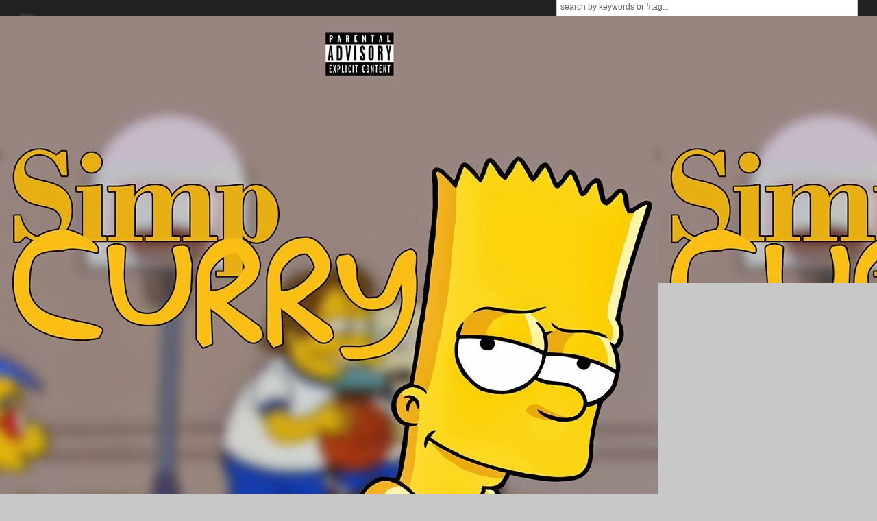

--- FILE ---
content_type: text/html; charset=UTF-8
request_url: https://offtheave.com/audio/mixtape/2683/simp-curry
body_size: 32011
content:

<!DOCTYPE html>

<html xmlns="https://www.w3.org/1999/xhtml" xml:lang="en_US" lang="en_US" dir="ltr">

<head>

<base href="https://offtheave.com/" />


    





  






























































































<meta charset="utf-8">



<title>Bart Simp - Simp Curry // Stream Mixtapes Online Free &#187; offtheave</title>





<meta name="description" content="Listen to "Bart Simp - Simp Curry" [Mixtape] | Bart Simp &quot;Simp Curry&quot; official mixtape. &quot;Power of Promise&quot; mixtape release March 15, 2017.">







<meta name="robots" content="index, follow">



<meta name="author" content="offtheave.com">







<meta name="keywords" content="download free mixtapes, stream free mixtapes, upload mixtapes free, ">















<meta property="og:title" content="#nowplaying: Bart Simp - Simp Curry [Mixtape] | @offtheave #offtheave" />







<meta property="og:description" content="Bart Simp &quot;Simp Curry&quot; official mixtape. &quot;Power of Promise&quot; mixtape release March 15, 2017." />







<meta property="og:url" content="https://www.offtheave.com/audio/mixtape/2683/simp-curry" />



<meta property="og:type" content="music.album" />



<meta property="fb:app_id" content="144832668910512" />



<meta property="og:image" content="https://otaworld.s3.amazonaws.com/public/ynmusic_album/08/ac/03/3a55f_8588.jpg" />



<meta property="og:image:width" content="200" />



<meta property="og:image:height" content="200" />



<meta property="og:image:alt" content="Bart Simp - Simp Curry" />











<meta name="twitter:card" content="summary" />



<meta name="twitter:site" content="@offtheave" />



<meta name="twitter:description" content="Bart Simp &quot;Simp Curry&quot; official mixtape. &quot;Power of Promise&quot; mixtape release March 15, 2017." />



<meta name="twitter:title" content="Bart Simp - Simp Curry [Mixtape]" />



<meta name="twitter:image" content="https://otaworld.s3.amazonaws.com/public/ynmusic_album/08/ac/03/3a55f_8588.jpg" />























<meta http-equiv="X-UA-Compatible" content="IE=edge" >
<meta name="viewport" content="width=device-width, minimum-scale=0.25, maximum-scale=1, user-scalable=no" >
<meta name="robots" content="index, follow" >
<meta http-equiv="Content-Type" content="text/html; charset=UTF-8" >
<meta http-equiv="Content-Language" content="en_US" >


    

  <link rel="stylesheet" href="https://use.fontawesome.com/releases/v5.8.1/css/all.css" >

  




  <link href="/application/css.php?request=application/themes/ynresponsivepurity-orange/theme.css&amp;c=1445" media="screen" rel="stylesheet" type="text/css" >
<link href="/favicon.ico?c=1445" rel="favicon" type="image/x-icon" >
<link href="/externals/font-awesome/css/font-awesome.min.css?c=1445" media="screen" rel="stylesheet" type="text/css" >
<link href="/application/modules/Sitepushnotification/externals/manifest.json?c=1445" rel="manifest" >
<link href="application/modules/Sesbasic/externals/styles/tooltip/tooltipster.css?c=1445" media="screen" rel="stylesheet" type="text/css" >
<link href="https://fonts.googleapis.com/css?family=Open+Sans:400,300,600,700,800&amp;subset=latin,vietnamese&amp;c=1445" media="screen" rel="stylesheet" type="text/css" >
<link href="/application/modules/Ynresponsive1/externals/styles/bootstrap.min.css?c=1445" media="screen" rel="stylesheet" type="text/css" >
<link href="/application/css.php?request=application/themes/ynresponsivepurity-orange/grid.css&amp;c=1445" media="screen" rel="stylesheet" type="text/css" >
<link href="/application/modules/Ynresponsive1/externals/ParallaxSlider/css/style.css?c=1445" media="screen" rel="stylesheet" type="text/css" >
<link href="/application/modules/Ynresponsive1/externals/FlexSlider/flexslider.css?c=1445" media="screen" rel="stylesheet" type="text/css" >
<link href="/application/css.php?request=application/themes/ynresponsivepurity-orange/yncustom.css&amp;c=1445" media="screen" rel="stylesheet" type="text/css" >
<link href="/application/css.php?request=application/themes/ynresponsivepurity-orange/yncustom-tablet.css&amp;c=1445" media="screen" rel="stylesheet" type="text/css" >
<link href="/application/css.php?request=application/themes/ynresponsivepurity-orange/yncustom-mobile.css&amp;c=1445" media="screen" rel="stylesheet" type="text/css" >
<link href="/application/css.php?request=application/themes/ynresponsivepurity-orange/ynresponsive1.css&amp;c=1445" media="screen" rel="stylesheet" type="text/css" >
<link href="/application/modules/Seaocore/externals/styles/style_comment.css?c=1445" media="screen" rel="stylesheet" type="text/css" >
<link href="/application/modules/Nestedcomment/externals/styles/style_nestedcomment.css?c=1445" media="screen" rel="stylesheet" type="text/css" >
<link href="/application/modules/Seaocore/externals/styles/animate.css?c=1445" media="screen" rel="stylesheet" type="text/css" >
<link href="/application/modules/Seaocore/externals/styles/style_advanced_photolightbox.css?c=1445" media="screen" rel="stylesheet" type="text/css" >
<link href="/application/modules/Seaocore/externals/styles/style_icon_toolbar.css?c=1445" media="screen" rel="stylesheet" type="text/css" >
<link href="https://offtheave.com/audio/mixtape/2683/simp-curry?c=1445" rel="canonical" >
<link href="/application/modules/Ynmusic/externals/styles/mediaelementplayer.css?c=1445" media="screen" rel="stylesheet" type="text/css" >
  


<style>


html, body {
  min-height: 100%;
  margin: 0;
  scrollbar-width: thin;

/* Trivial style make the text large */
  //font-size: 48px;

}

body {
  display: flex;
  flex-direction: column;
  justify-content: space-between;
//zoom: 70%;

}

wrapperr {
  flex: 1;
background-color: #eee;

}

footer {
  /* Trivial style to differentiate the footer */
  //background-color: #a12444;
}

.loader {
	position: fixed;
	left: 0px;
	top: 0px;
	width: 100%;
	height: 100%;
	z-index: 9999;
	background: url('/images/loaders/infinity.gif') 50% 50% no-repeat rgb(249,249,249);
}


#wrapper1 {
    position:absolute;
    height:100%;
    width:100%;
}

.panels {
    position:relative;
    height:100%;
    min-height:100%;
    width:100%;
    z-index:1000;
}

#a{
   background:#eee;
    position:fixed;
    color:red;
    top:0;
    z-index:-99;
}

#getFixed {
  //color: #c00;
  //font: bold 15px arial;
  //padding: 10px;
  margin: 70px 5% 70px 0px;
  //border: 1px solid #c00;
  //width: 200px;
//background-color: white;



#getFixed-community {
  //color: #c00;
  //font: bold 15px arial;
  //padding: 10px;
  margin: 290px 5% 290px 0px;
  //border: 1px solid #c00;
  //width: 200px;
//background-color: white;
}



#getFixed-mixtapes {
  margin: 90px 5% 90px 0px;
}


.overflow-text {
  white-space: nowrap;
  overflow: hidden;
  text-overflow: ellipsis;
}


</style>




<style>


@import url(https://fonts.googleapis.com/css?family=Quicksand);
@import url('https://fonts.googleapis.com/css2?family=Inter&display=swap');

* {
    }


.progress {
    background-color: #e9e9e9;
    text-align: center;
    //margin-left: 5px;
    height: 7px;
    margin-top: 0px; 
}

.progress-mobile {
    background-color: #e9e9e9;
    text-align: center;
    //margin-left: 5px;
    height: 12px;
    margin-top: 0px; 
}


.progress-bar-blue {
    background-color: #5ab5fa;
    font-size: 12px;
    //color: #222;
        color: transparent;
    //text-align: center;
    height: 7px;
}

.progress-bar-red {
    background-color: red;
    font-size: 11px;
    //color: #222;
        color: transparent;
    //text-align: center;
    height: 7px;
    //margin-top: -3px; 
}

.progress-bar-orange {
    background-color: orange;
    font-size: 12px;
    //color: #222;
        color: transparent;
    text-align: right;
    height: 7px;
}

.progress-bar-lgreen {
    background-color: #96e895;
    font-size: 12px;
    //color: #222;
    color: transparent;
    //text-align: center;
    //padding: 0px 0px 0px 3px;
    height: 7px;
}

.progress-bar-green {
    background-color: #1fd61c;
    font-size: 12px;
    //color: #222;
    color: transparent;
    //text-align: center;
    //padding: 0px 0px 0px 3px;
    height: 7px;
}

.progress-center {
      margin: auto;
  width: 50%;
  text-align: center;
}




* {
  box-sizing: border-box;
}

/* Create three columns of equal width */
.sub-columns {
  float: left;
  width: 33.3%;
  padding: 8px;
}

/* Style the list */
.sub-price {
  list-style-type: none;
  border: 1px solid #eee;
  margin: 0;
  padding: 0;
  -webkit-transition: 0.3s;
  transition: 0.3s;
}

/* Add shadows on hover */
.sub-price:hover {
  box-shadow: 0 8px 12px 0 rgba(0,0,0,0.2)
}

/* Pricing header */
.sub-price .sub-header {
  background-color: #111;
  color: white;
  font-size: 25px;
}

/* List items */
.sub-price li {
  border-bottom: 1px solid #eee;
  padding: 20px;
  text-align: center;
}

/* Grey list item */
.sub-price .sub-grey {
  background-color: #eee;
  font-size: 20px;
}

/* The "Sign Up" button */
.sub-button {
  background-color: #4CAF50;
  border: none;
  color: white;
  padding: 10px 25px;
  text-align: center;
  text-decoration: none;
  font-size: 18px;
}

/* Change the width of the three columns to 100%
(to stack horizontally on small screens) */
@media only screen and (max-width: 600px) {
  .columns {
    width: 100%;
  }
}




#footer1 {
   position:absolute;
   bottom:-1px;
   width:100%;
   height:100px;   
   background:blue;//optional
}





/* Tooltip container */
.tooltip1 {
  position: relative;
  display: inline-block;
  //border-bottom: 1px dotted black; /* If you want dots under the hoverable text */
}

/* Tooltip text */
.tooltip1 .tooltiptext {
  visibility: hidden;
  width: 220px;
  background-color: #fafafa;
  color: #444;
  text-align: center;
  padding: 8px;
  border-radius: 5px;
  font-size: 12px;
  font-weight: normal;
  text-transform: none;
  border: 1px solid #e9e9e9;
  opacity: 0;
  transition: opacity 1s;
 
  /* Position the tooltip text - see examples below! */
  position: absolute;
  z-index: 1;
}

/* Show the tooltip text when you mouse over the tooltip container */
.tooltip1:hover .tooltiptext {
  visibility: visible;
  opacity: 1;
}


.form-element {border:0px;
box-shadow: 0px 0px 0px;
}


.scrollable-element {
  scrollbar-width: thin;
  scrollbar-radius: 3px;
  //scrollbar-color: blue orange;  
}





.paginationControl {
border: 0px;
font-size: 11px;
text-align: center;
//min-width: 600px;
//max-width: 900px;
z-index: 1;
//position: absolute;
margin: 0 -5%;
width: 100%;
//top: 0;
//left: 0;

}

.paginationControl .li {
border: 0px;
font-size: 11px;
text-align: center;
}

.paginationControl .ul {
border: 0px;
font-size: 11px;
text-align: center;
//position: absolute;
}

ul.paginationControl > li > a {

border: 0px;
font-size: 11px;
text-align: center;


}


#search_single_message input{

background-color: #FFF;

}


</style>




    

    
  <script src='https://www.google.com/recaptcha/api.js'></script>
  
  <script type="text/javascript">if (window.location.hash == '#_=_')window.location.hash = '';</script>
  <script type="text/javascript">
      </script>

  
  <script type="text/javascript" src="/externals/mootools/mootools-core-1.4.5-full-compat-yc.js?c=1445"></script>
<script type="text/javascript" src="/externals/mootools/mootools-more-1.4.0.1-full-compat-yc.js?c=1445"></script>
<script type="text/javascript" src="/externals/chootools/chootools.js?c=1445"></script>
<script type="text/javascript" src="/application/modules/Core/externals/scripts/core.js?c=1445"></script>
<script type="text/javascript" src="/application/modules/User/externals/scripts/core.js?c=1445"></script>
<script type="text/javascript" src="/externals/smoothbox/smoothbox4.js?c=1445"></script>
<script type="text/javascript" src="/externals/scrollbars/scrollbars.min.js?c=1445"></script>
<script type="text/javascript">
    //<!--
        Date.setServerOffset('Mon, 19 Jan 2026 17:46:23 +0000');
    en4.orientation = 'ltr';
    en4.core.environment = 'production';
    en4.core.language.setLocale('en_US');
    en4.core.setBaseUrl('/');
    en4.core.staticBaseUrl = '/';
    en4.core.loader = new Element('img', {src: en4.core.staticBaseUrl + 'application/modules/Core/externals/images/loading.gif'});
          en4.core.subject = {
        type : 'ynmusic_album',
        id : 2683,
        guid : 'ynmusic_album_2683'
      };
            if( false ) {
      en4.core.runonce.add(function() {
        en4.core.dloader.attach();
      });
    }
        //-->
</script>
<script type="text/javascript">
    //<!--
    en4.core.language.addData({"Be the first to like this content.":"Be the first to like this content.","You like this.":"You like this.","You and %s other people like this.":"You and %s other people like this.","%s people like this.":"%s people like this.","You":"You","You and":"You and","and":"and","like this.":"like this.","No Feed items to display. Try":"No Feed items to display. Try","refreshing":"refreshing","What's on your mind?":"What's on your mind?","Your Facebook status could not be updated. Please try again.":"Your Facebook status could not be updated. Please try again.","No such Facebook friends found.":"No such Facebook friends found.","See More":"See More","Like":"Like","Comment":"Comment","on":"on","You need to be logged into Facebook to see your Facebook News Feed.":"You need to be logged into Facebook to see your Facebook News Feed.","Click here":"Click here","Write a comment...":"Write a comment...","Write a reply...":"Write a reply...","Attach a Photo":"Attach a Photo","Post a comment...":"Post a comment...","Post a reply...":"Post a reply...","Save":"Save","Cancel":"Cancel","delete":"delete","Post a sticker":"Post a sticker"});    //-->
</script>
<script type="text/javascript">
    //<!--
    en4.core.language.addData({"ynmusic_can_not_play_item":"You don't have permission to play this."});    //-->
</script>
<script type="text/javascript" src="/application/modules/Ynmusic/externals/scripts/render-music-player.js?c=1445"></script>
<script type="text/javascript" src="/application/modules/Nestedcomment/externals/scripts/core.js?c=1445"></script>
<script type="text/javascript" src="/application/modules/Nestedcomment/externals/scripts/composer.js?c=1445"></script>
<script type="text/javascript" src="/application/modules/Nestedcomment/externals/scripts/composernestedcomment.js?c=1445"></script>
<script type="text/javascript" src="/application/modules/Sesbasic/externals/scripts/sesJquery.js?c=1445"></script>
<script type="text/javascript" src="/application/modules/Activity/externals/scripts/core.js?c=1445"></script>
<script type="text/javascript" src="/application/modules/Seaocore/externals/scripts/core.js?c=1445"></script>
<script type="text/javascript" src="application/modules/Semods/externals/scripts/semods.js?c=1445"></script>
<script type="text/javascript" src="/application/modules/Sesbasic/externals/scripts/core.js?c=1445"></script>
<script type="text/javascript" src="/application/modules/Sesbasic/externals/scripts/sessmoothbox/sessmoothbox.js?c=1445"></script>
<script type="text/javascript" src="/application/modules/Sesbasic/externals/scripts/tooltip/jquery.tooltipster.js?c=1445"></script>
<script type="text/javascript">
    //<!--
    
      var sestweet_text = '';
          //-->
</script>
<script type="text/javascript" src="/application/modules/Sesdiscussion/externals/scripts/core.js?c=1445"></script>
<script type="text/javascript" src="/externals/autocompleter/Observer.js?c=1445"></script>
<script type="text/javascript" src="/externals/autocompleter/Autocompleter.js?c=1445"></script>
<script type="text/javascript" src="/externals/autocompleter/Autocompleter.Local.js?c=1445"></script>
<script type="text/javascript" src="/externals/autocompleter/Autocompleter.Request.js?c=1445"></script>
<script type="text/javascript" src="/application/modules/Sesstories/externals/scripts/core.js?c=1445"></script>
<script type="text/javascript" src="/application/modules/Sitepushnotification/externals/scripts/pushSDK.js?c=1445"></script>
<script type="text/javascript" src="https://www.gstatic.com/firebasejs/3.6.2/firebase.js?c=1445"></script>
<script type="text/javascript">
    //<!--
    

    var config = {
    apiKey: "AIzaSyDHdClc85stcYKlcvCgFu5kJsDjnJyUhk8",
    authDomain: "fcm-project-6041f.firebaseapp.com",
    databaseURL: "https://fcm-project-6041f.firebaseio.com",
    projectId: "fcm-project-6041f",
    storageBucket: "",
    messagingSenderId: "201600502853"
  };
    firebase.initializeApp(config);
    _pr.messaging = firebase.messaging();
    _pr.messaging.onMessage(function (payload) {
        var isValidNotification = payload.data['messageType'] == 'sitepushnotification';
        if(isValidNotification){
            var theTitle = payload.data.title;
            var options = {
                body: payload.data.body,
                icon: payload.data.icon,
                data: payload.data.click_action
            };
            var notification = new Notification(theTitle, options);
            notification.addEventListener("click", function (event) {
                window.open(event.currentTarget.data);
            }, false);
        }
    });
    _pr.messaging.onTokenRefresh(function () {
        console.log("Token refreshed");
        socialengineaddons.permisionGranted();
    });
    //-->
</script>
<script type="text/javascript" src="/application/modules/Ynmusic/externals/scripts/yncalendar.js?c=1445"></script>
<script type="text/javascript" src="/application/modules/Ynmusic/externals/scripts/jquery.js?c=1445"></script>
<script type="text/javascript">
    //<!--
    jQuery.noConflict()    //-->
</script>
<script type="text/javascript" src="/application/modules/Ynmusic/externals/scripts/music-actions.js?c=1445"></script>
<script type="text/javascript" src="/application/modules/Yntheme/externals/scripts/core.js?c=1445"></script>
<script type="text/javascript" src="/application/modules/Ynultimatevideo/externals/scripts/jquery-1.10.2.min.js?c=1445"></script>
<script type="text/javascript">
    //<!--
    jQuery.noConflict()    //-->
</script>
<script type="text/javascript" src="/application/modules/Ynultimatevideo/externals/scripts/video-actions.js?c=1445"></script>
<script type="text/javascript" src="/application/modules/Ynultimatevideo/externals/scripts/video.js?c=1445"></script>
<script type="text/javascript">
    //<!--
    
ynultimatevideo = {};
ynultimatevideo.types = [];

    var type = {
        'title' : 'YouTube Video',
        'value' : 1    }
    ynultimatevideo.types.push(type);
    var type = {
        'title' : 'Vimeo Video',
        'value' : 2    }
    ynultimatevideo.types.push(type);
    var type = {
        'title' : 'Dailymotion Video',
        'value' : 4    }
    ynultimatevideo.types.push(type);
    var type = {
        'title' : 'URL Video',
        'value' : 5    }
    ynultimatevideo.types.push(type);
    var type = {
        'title' : 'Embed Video',
        'value' : 6    }
    ynultimatevideo.types.push(type);
    var type = {
        'title' : 'Facebook Video',
        'value' : 7    }
    ynultimatevideo.types.push(type);

    //-->
</script>
<script type="text/javascript" src="/application/modules/Ynresponsive1/externals/scripts/jquery-1.11.2.min.js?c=1445"></script>
<script type="text/javascript" src="https://code.jquery.com/jquery-migrate-1.2.1.min.js?c=1445"></script>
<script type="text/javascript">
    //<!--
    jQuery.noConflict();    //-->
</script>
<script type="text/javascript" src="/application/modules/Ynresponsive1/externals/scripts/bootstrap.min.js?c=1445"></script>
<script type="text/javascript" src="/application/modules/Ynresponsive1/externals/ParallaxSlider/js/jquery.easing.1.3.js?c=1445"></script>
<script type="text/javascript" src="/application/modules/Ynresponsive1/externals/ParallaxSlider/js/slider.js?c=1445"></script>
<script type="text/javascript" src="/application/modules/Ynresponsive1/externals/FlexSlider/modernizr.js?c=1445"></script>
<script type="text/javascript" src="/application/modules/Ynresponsive1/externals/FlexSlider/jquery.flexslider.js?c=1445"></script>
<script type="text/javascript" src="/application/modules/Ynresponsive1/externals/scripts/yncustom.js?c=1445"></script>
<script type="text/javascript">
    //<!--
    
			window.addEvent('domready', function(){
				$$('body')[0].addClass('ynresponsivepurity-orange');
			});    //-->
</script>
<script type="text/javascript">
    //<!--
    jQuery.noConflict();    //-->
</script>
<script type="text/javascript" src="/application/modules/Ynmusic/externals/scripts/js/vendor/jquery.ui.widget.js?c=1445"></script>
<script type="text/javascript" src="/application/modules/Ynmusic/externals/scripts/js/jquery.iframe-transport.js?c=1445"></script>
<script type="text/javascript" src="/application/modules/Ynmusic/externals/scripts/js/jquery.fileupload.js?c=1445"></script>
<script type="text/javascript" src="//netdna.bootstrapcdn.com/bootstrap/3.0.0/js/bootstrap.min.js?c=1445"></script>
<script type="text/javascript" src="/application/modules/Ynmusic/externals/scripts/jquery-ui-1.10.4.min.js?c=1445"></script>
<script type="text/javascript" src="/application/modules/Ynmusic/externals/scripts/jquery.form.min.js?c=1445"></script>
<script type="text/javascript">
    //<!--
    var _gaq = _gaq || [];
_gaq.push(['_setAccount', 'UA-15675599-2']);
_gaq.push(['_trackPageview']);

(function() {
  var ga = document.createElement('script'); ga.type = 'text/javascript'; ga.async = true;
  ga.src = ('https:' == document.location.protocol ? 'https://ssl' : 'http://www') + '.google-analytics.com/ga.js';
  var s = document.getElementsByTagName('script')[0]; s.parentNode.insertBefore(ga, s);
})();    //-->
</script>
<script type="text/javascript">
    //<!--
    if (typeof window.janrain !== 'object') window.janrain = {};
window.janrain.settings = {};
// Extra
janrain.settings.appId = '';
janrain.settings.appUrl = 'https://';
janrain.settings.language = 'en';
janrain.settings.tokenUrl = 'https://offtheave.com/user/auth/janrain';    //-->
</script>
<script type="text/javascript">
    //<!--
            			 
        		 local_language = 'en_US';
    					window.addEvent('domready', function () {  
                if(0) 
                  call_advfbjs = 1;
               if(typeof call_advfbjs != 'undefined') {	
    					  enable_likemodule = '';
          			enable_likeintsetting = '1';
                enable_fbpagemodule = '1';
          			enable_fboldversion = '';
          			
          			if (typeof call_advfbjs != 'undefined' &&  call_advfbjs == 1)
          			   fbappid = '108633119155099';
          			//local_language = 'en_US';
          			enable_fbcommentbox = '0';
          			curr_fbscrapeUrl = 'https://offtheave.com/audio/mixtape/2683/simp-curry';
          			if (0) { 
          			  call_advfbjs = 1;
          			  fbappid = '108633119155099';
                  var globalContentElement = en4.seaocore.getDomElements('content');
    			     if (typeof defalutCommentClass != 'undefined' && $(globalContentElement).getElement(defalutCommentClass)) {
          			  if (0 == 1) { 
          			    SeaoCommentbox_obj = $(globalContentElement).getElement(defalutCommentClass).getParent();
          			    SeaoCommentbox_obj.innerHTML = '';
                  } 
             
            }
                  
            showFbCommentBox ('https://offtheave.com/audio/mixtape/2683/simp-curry', 'ynmusic', '0');          
    			  			  
          }
          
           }
    	   });
           
      			    //-->
</script>
<script type="text/javascript" src="/application/modules/Nestedcomment/externals/scripts/composer_nested_comment_tag.js?c=1445"></script>
<script type="text/javascript" src="/application/modules/Nestedcomment/externals/scripts/comment_photo.js?c=1445"></script>
<script type="text/javascript" src="/application/modules/Nestedcomment/externals/scripts/composer_tag.js?c=1445"></script>
<script type="text/javascript" src="/application/modules/Nestedcomment/externals/scripts/like.js?c=1445"></script>
<script type="text/javascript" src="/application/modules/Nestedcomment/externals/scripts/composer_photo.js?c=1445"></script>
<script type="text/javascript" src="/application/modules/Nestedcomment/externals/scripts/composer_link.js?c=1445"></script>
<script type="text/javascript">
    //<!--
    var videoURLsesbasic;
 var moduleName;
 var itemType;
 var sestweet_text;
 var sesbasicdisabletooltip = 0;var openVideoInLightBoxsesbasic = 1;
    //-->
</script>
<script type="text/javascript">
    //<!--
    sesJqueryObject(document).ready(function(e){
            sesJqueryObject(".sesariana_currencydropdown").parent().remove();
      })    //-->
</script>
<script type="text/javascript" src="/application/modules/Seaocore/externals/scripts/seaomooscroll/SEAOMooVerticalScroll.js?c=1445"></script>
<script type="text/javascript" src="/application/modules/Seaocore/externals/scripts/tagger/tagger.js?c=1445"></script>
<script type="text/javascript" src="/application/modules/Seaocore/externals/scripts/lightbox/fixWidthLightBox.js?c=1445"></script>
<script type="text/javascript" src="/application/modules/Sitereaction/externals/scripts/composer_nested_comment_activity_sticker.js?c=1445"></script>
<script type="text/javascript" src="/application/modules/Sitereaction/externals/scripts/composer_nested_comment_sticker.js?c=1445"></script>
<script type="text/javascript" src="/application/modules/Sitereaction/externals/scripts/core.js?c=1445"></script>
<script type="text/javascript" src="/application/modules/Ynmusic/externals/scripts/mediaelement-and-player.min.js?c=1445"></script>

  <style>

.trusted-message-admin {
    background-color: #ddffdd;
    border-left: 6px solid #4CAF50;
   padding: 10px 5px 10px 5px;
   margin: 0px 0px 20px 0px;
}

.trusted-message-moderator {
    background-color: #e7f3fe;
    border-left: 6px solid #2196F3;
   padding: 10px 5px 10px 5px;
   margin: 0px 0px 20px 0px;
}

.deleted-message {
    background-color: #ffdddd;
    border-left: 6px solid #f44336;
   padding: 10px 5px 1px 5px;
   margin: 0px 0px 20px 0px;
}

.warning-message {
    background-color: #ffffcc;
    border-left: 6px solid #ffeb3b;
   padding: 10px 5px 10px 5px;
   margin: 0px 0px 20px 0px;
}

h3 
{
padding: 0px 0px 10px 0px;
//font-size: 14.5px;
font-size: 13px;
//color: #999;
color: #777;
//font-family: "Quicksand";
}

body {
background-color: #c8c8c8;
}


#main_tabs {
text-transform: lowercase;
}

.tabs_alt tabs_parent tab_collapsed {
text-transform: lowercase;
}

.generic_layout_container {
border-radius: 3px;
}

.pages {
border: 0px;
text-align: center;
}


.pages .ul {
border: 0px;
text-align: center;
}

.pages .li {
border: 0px;
text-align: center;
}

.navigation {
color: #ffffff;
border: 0px;
}

.tabs {
font-size: 14px;
background-color: transparent;
padding: 5px;
	-moz-border-radius-bottomright: 7px; 
	-moz-border-radius-bottomleft: 7px; 
	-webkit-border-bottom-right-radius: 7px; 
	-webkit-border-bottom-left-radius: 7px; 
	border-radius: 7px;
}

.layout_activity_feed .activity-post-container {
    border: 0px solid #e7ecee;
    border-left-color: transparent;
    border-right-color: transparent;
    background-color: #fff;
    margin: -11px -15px 0;
}

.ynultimatevideo_feed_item .ynultimatevideo_info {
    padding: 10px;
    border: 1px solid #efefef;
    border-top: 0;
background-color: #eaeaea;
}

.ynultimatevideo_feed_item .ynultimatevideo_img {
    width: 100%;
}

.container1 {
    width: 30px;
    height: 30px;
}

.container1 img {
    width: 100%;
    height: auto;
border-radius: 4px;
}


.forum_post1 {
    width: 138px;
    height: 138px;
}

.forum_post1 img {
    width: 100%;
    height: auto;
border-radius: 4px;
}

.white-font {
color: #FFF
}

.white-font a:link{
color: #FFF;
font-weight: bold;
}

.white-font a:visited {
color: #FFF;
font-weight: bold;
}

.white-font a:hover {
color: #FFF;
font-weight: bold;
}

.white-font a:active {
color: #FFF;
font-weight: bold;
}


.dark-font {
color: #777
}

.dark-font a:link{
color: #777;
//font-weight: bold;
}

.dark-font a:visited {
color: #777;
//font-weight: bold;
}

.dark-font a:hover {
color: #777;
//font-weight: bold;
}

.dark-font a:active {
color: #777;
//font-weight: bold;







</style>

<script type='text/javascript' data-cfasync='false' src='//dsms0mj1bbhn4.cloudfront.net/assets/pub/shareaholic.js' data-shr-siteid='205e81701d29bdf5be9516d2f2249cfa' async='async'>




<!-- Facebook Pixel Code -->
<script>
  !function(f,b,e,v,n,t,s)
  {if(f.fbq)return;n=f.fbq=function(){n.callMethod?
  n.callMethod.apply(n,arguments):n.queue.push(arguments)};
  if(!f._fbq)f._fbq=n;n.push=n;n.loaded=!0;n.version='2.0';
  n.queue=[];t=b.createElement(e);t.async=!0;
  t.src=v;s=b.getElementsByTagName(e)[0];
  s.parentNode.insertBefore(t,s)}(window, document,'script',
  'https://connect.facebook.net/en_US/fbevents.js');
  fbq('init', '1458535024227147');
  fbq('track', 'PageView');
</script>

<noscript><img height="1" width="1" style="display:none" src="https://www.facebook.com/tr?id=1458535024227147&ev=PageView&noscript=1"/></noscript>
<!-- End Facebook Pixel Code -->

<script src="//platform-api.sharethis.com/js/sharethis.js#property=5cbfeea79eaba6001254015e&product=inline-follow-buttons"></script>




<meta name="theme-color" content="#333" />



</head>

<body id="global_page_ynmusic-albums-view">




  <script type="javascript/text">
    if(DetectIpad()){
      $$('a.album_main_upload').setStyle('display', 'none');
      $$('a.album_quick_upload').setStyle('display', 'none');
      $$('a.icon_photos_new').setStyle('display', 'none');
    }
  </script>  














<div id="top" class="loader"></div>



  <div id="global_header" style="//z-index: 500; background-color: #212121; height: 49px;//margin: 0px 0px 10px 0px; position: fixed; width: 100%; //border-bottom: 0px solid #393939; -webkit-box-shadow: 0px 3px 3px 0px rgba(0,0,0,0.60);
-moz-box-shadow: 0px 3px 3px 0px rgba(0,0,0,0.60);
box-shadow: 0px 3px 3px 0px rgba(0,0,0,0.60); ">

    <div class="layout_page_header">
<div class="generic_layout_container layout_main">
<div class="generic_layout_container layout_core_html_block">
<script type="text/javascript"> 
if(typeof(window.jQuery) !=  "undefined") {
jQuery.noConflict();
}
</script></div>

<div class="generic_layout_container layout_core_html_block">
<div style="//position: relative; width: 100%; //height: 40px; right: 0px; top: 0px">
<table width="100%" style="//position: absolute; right: 0px; top: 0px; //height: 40px">
<tr>
<td valign="top" style="position: absolute; //top: 0px; width: 100%; margin: -16px 0px 0px -20px; //z-index: 1; height: 40px"></div>

<div class="generic_layout_container layout_ynresponsivepurity_mini_menu">

<nav class="navbar navbar-default" role="navigation" style="height: 46px; //border-bottom: 2px solid #393939; background-color: transparent">


  <!-- Brand and toggle get grouped for better mobile display -->
  <div class="navbar-header">
    <button type="button" class="navbar-toggle" data-toggle="collapse" data-target=".navbar-ex8-collapse">
        <span class="sr-only">Toggle navigation</span>
        <span class="icon-bar"></span>
        <span class="icon-bar"></span>
        <span class="icon-bar"></span>
    </button>

<div style="display: none">
	<a  href="/" class="navbar-brand">offtheave</a></div>

  </div>







  <!-- Collect the nav links, forms, and other content for toggling -->
  <div class="collapse navbar-collapse navbar-ex8-collapse">
    <ul class="nav navbar-nav">

<li style="margin: -2px 0px 0px 0px; display: non">
<a href="./"><img alt="offtheave logo" width="94px" src="/images/logo.png"></a>
</li>

    	 		<li class="dropdown active">
	        		<a href="./audio" class="dropdown-toggle" id="purity-dopdown-position" data-toggle="dropdown">Music	        			<span class="glyphicon glyphicon-chevron-down btn-xs"></span>
	        		</a>

	<ul class="dropdown-menu" style="font-weight: bold; //text-align: center">
<li><a href="./audio"><i class="fas fa-home"></i> Music Home</a></li>
<li><a href="./audio/mixtapes">&#8627; Mixtapes</a></li>
<li><a href="./audio/songs">&#8627; Singles</a></li>
<li><a href="./audio/playlists">&#8627; Playlists</a></li>
	</ul>




</li>






							     <li>
          		<a  href="/videos" icon="fa-video-camera" sub_navigation="a:5:{i:0;i:431;i:1;i:432;i:2;i:433;i:3;i:434;i:4;i:435;}" nav_menu="ynultimatevideo_main" class="menu_core_main core_main_ynultimatevideo" order="3" encodeUrl="1">Videos</a>        	</li>





    					     <li>
          		<a  href="/community" icon="fa-pencil" class="menu_core_main core_main_sesdiscussion" order="4" encodeUrl="1">Community</a>        	</li>





    			    	     	 		<li class="dropdown">
	        		<a href="#" class="dropdown-toggle" id="purity-dopdown-position" data-toggle="dropdown">More	        			<span class="glyphicon glyphicon-chevron-down btn-xs"></span>
	        		</a>
        			<ul class="dropdown-menu">
    	 	    	 				     <li>
	          		<a  href="./payment/settings" class="menu_core_main custom_944" order="7" uri="./payment/settings">+Manage Subscription</a>	        	</li>
    	 						    	     	 				     <li>
	          		<a  href="./pages/mixtape-distribution-networks" class="menu_core_main custom_490" order="8" uri="./pages/mixtape-distribution-networks">Mixtape Distribution</a>	        	</li>
    	 			    </ul>
  </div><!-- /.navbar-collapse -->



</nav>




<script type="text/javascript">
	window.addEvent('domready', function() {
		if ($$('#purity-dopdown-position').length){
		    var pos = $('purity-dopdown-position').getPosition();
		    var x_pos = pos.x;

		    if(x_pos < 200){
		    	$('purity-dopdown-position').getParent('.dropdown').addClass('purity-dopdown-position');
		    }
		}


	});

	//SET NAVIGATION FIXED
	if(1 == 1){
		jQuery.noConflict();
		jQuery(window).scroll(function(){
			var offset = jQuery('.layout_page_header').height() - jQuery('.layout_ynresponsivepurity_main_menu').height();
			var menu_bar_height = jQuery('.layout_ynresponsivepurity_main_menu').height();
			var sticky = jQuery('body'),
				scroll = jQuery(window).scrollTop();

			if (scroll > offset + 50){
				sticky.addClass('purity-fixed');
				jQuery('.purity-fixed').css('padding-top',menu_bar_height + 'px');
			}else {
				sticky.removeClass('purity-fixed');
				sticky.css('padding-top','0px');
			}
		});
	}

</script>













<div class="ybo_logo" style="display: none">
    <a  href="/"><img src="public/admin/otaz.png" alt="navbar-brand"></a></div>




<div style="position: absolute; right: 10px; top: 1px; //top: 17px; z-index: 2;" class="yntheme-purity-container clearfix  not-login">

        
<div style="display: non; float: left; margin: 13px 0px 0px 0px">



</div>
    	








    <div class="group-mini-menu">
    	    		<div id="global_search_form_container" style="display: non;">

		

<div>
<div class="generic_layout_container layout_siteadvsearch_search_box">







    















    <div id='siteadv_menu_mini_menu'>

<div class="layout_siteadvsearch_search_wrapper1 ">




                <form id="global_search_form" class="center" action="/search" method="get" style="max-height: 40px; margin: 2px 0px 0px 0px; background-color: #fff; border: 1px solid #ccc; border-radius: 3px; //width: 293px">


                    <input type='text' class='text suggested' onclick="showDefaultContentadvmenu_mini_menu('click');"  name='query' id='advmenu_mini_menu_titleAjax'  autocomplete="off" style="height: 40px; //border-radius: 4px; background-color: #FFFFFF; color: #666; padding: 4px 5px 4px 5px; font-size: 12px; border: 0px; //width: 293px; line-height: 20px" name='query'  size='60' maxlength='100'  onfocus="if (this.value == 'search by keywords or #tag...') this.value = '';" onblur="if (this.value == '') this.value = 'search by keywords or #tag...';" value="search by keywords or #tag..." />


                    <div style="display: none; padding: 3px 5px 0px 0px; background-color: transparent" class="fright" id="main-search-loading_advmenu_mini_menu">

                        <img alt="Loading" src="/images/icons/loading/loading-bars.gif" align="middle" />

                    </div>


        <ul style="display: none">

            <li id="global_search_form_container">

                    
                      

                    



                    


                      



                     

                    <button style="display: none" onclick="showAllDeafultContentadvmenu_mini_menu('');" id="search_button_advmenu_mini_menu" type="button"></button>

                    

                    <span style="display: none;" class="fright" id="main-search-loading_advmenu_mini_menu">

                        <img alt="Loading" src="/application/modules/Siteadvsearch/externals/images/loading.gif" align="middle" />

                    </span>

                
                </form> 


                    <div id="advmenu_mini_menu_show_default_content" style="display:none;">

                        <ul class="tag-autosuggest adsearch-autosuggest adsearch-stoprequest" id="advmenu_mini_menu_hide_content"  style="z-index: 42; display: block; opacity: 1; width:281px;"  >

                            
                            
                            
                                
                                    
                                
                                
                                
                                    
                                    
                                
                                
                                
                                    
                                <li  class="autocompleter-choices autocompleter-selected"  item_url="/search?query=&type=ynmusic_album" onclick="getPageResultsadvmenu_mini_menu('/search?query=&type=ynmusic_album', 'Find in Mixtapes')" value="Find in Mixtapes"><img src='https://otaworld.s3.amazonaws.com/public/siteadvsearch_content/39/50/0a/dac14311e7f7c33b0fa97acff2561e67.png' alt='' /><div class="autocompleter-choice">Find in Mixtapes<div></div></div></li>

                                <input type="hidden" id="advmenu_mini_menu_default_content" value="/search?query=&type=ynmusic_album,label:Find in Mixtapes" />

        
                    
                                
                                    
                                
                                
                                
                                    
                                    
                                
                                
                                
                                    
                                <li  class="autocompleter-choices" item_url="/search?query=&type=ynmusic_song" onclick="getPageResultsadvmenu_mini_menu('/search?query=&type=ynmusic_song', 'Find in Songs')" value="Find in Songs"><img src='https://otaworld.s3.amazonaws.com/public/siteadvsearch_content/37/50/0a/74d7b22bdb829730b2fdd591df5a5bba.png' alt='' /><div class="autocompleter-choice">Find in Songs<div></div></div></li>

                                <input type="hidden" id="advmenu_mini_menu_default_content" value="/search?query=&type=ynmusic_song,label:Find in Songs" />

        
                    
                                
                                    
                                
                                
                                
                                    
                                    
                                
                                
                                
                                    
                                <li  class="autocompleter-choices" item_url="/search?query=&type=ynultimatevideo_video" onclick="getPageResultsadvmenu_mini_menu('/search?query=&type=ynultimatevideo_video', 'Find in Videos')" value="Find in Videos"><img src='https://otaworld.s3.amazonaws.com/public/siteadvsearch_content/3a/50/0a/0cb2318e25a248a4cfcf3f047da3fa39.png' alt='' /><div class="autocompleter-choice">Find in Videos<div></div></div></li>

                                <input type="hidden" id="advmenu_mini_menu_default_content" value="/search?query=&type=ynultimatevideo_video,label:Find in Videos" />

        
                    
                                
                                    
                                
                                
                                
                                    
                                
                                
                                
                        </ul>

                    </div>


            </li>

        </ul>

    </div>

</div>



<script type='text/javascript'>



    function showAllDeafultContentadvmenu_mini_menu() {



        if ($('advmenu_mini_menu_titleAjax').value == '') {

            $('advmenu_mini_menu_hide_content').style.opacity = '1';

            $('advmenu_mini_menu_show_default_content').style.display = 'block';

        }

        else {

            var url = '/search' + '?query=' + encodeURIComponent($('advmenu_mini_menu_titleAjax').value) + '&type=' + 'all';

            if ($('searchLocation') && $('searchLocation').value) {

                url = url + '&searchLocation=' + $('searchLocation').value;

            }

            window.location.href = url;

        }

    }



    function hideContentadvmenu_mini_menu() {

        if ($('advmenu_mini_menu_hide_content'))

            $('advmenu_mini_menu_hide_content').style.opacity = '0';

        if ($('advmenu_mini_menu_show_default_content'))

            $('advmenu_mini_menu_show_default_content').style.display = 'none';

        $('main-search-loading_advmenu_mini_menu').style.display = 'none';

    }



    function hide(classname) {



        var node = document.getElementsByTagName("body")[0];

        var a = [];

        var re = new RegExp('\\b' + classname + '\\b');

        var els = node.getElementsByTagName("*");

        for (var i = 0, j = els.length; i < j; i++)

            if (re.test(els[i].className))

                a.push(els[i]);

        return a;

    }



    function showDefaultContentadvmenu_mini_menu(event, key) {



        if ($$('.adsearch-stoprequest').hasClass('advsearch-remove')) {

            $$('.adsearch-stoprequest').removeClass('advsearch-remove')

        }



        if (event == 'enter' && $('advmenu_mini_menu_titleAjax').value == '') {

            $('advmenu_mini_menu_show_default_content').style.display = 'none';

            $('main-search-loading_advmenu_mini_menu').style.display = 'none';

            var elements = new Array();

            var z = 1;

            elements = hide('adsearch-stoprequest');

            for (i in elements) {

                if (z == 1)

                    elements[i].addClass('advsearch-remove');

                z++;

            }

            if ($('advmenu_mini_menu_default_content')) {

                var explodedValue = $('advmenu_mini_menu_default_content').value.split(',label:');

                $('advmenu_mini_menu_titleAjax').value = explodedValue[1];

getPageResultsadvmenu_mini_menu(explodedValue[0], explodedValue[1])

                return;

            }

        }

        else if (event == 'enter' && $('advmenu_mini_menu_titleAjax').value != '') {

getPageResultsadvmenu_mini_menu('seeMoreLink', '');

        }

        if ($('advmenu_mini_menu_titleAjax').value == '') {

            if ($('advmenu_mini_menu_hide_content'))

                $('advmenu_mini_menu_hide_content').style.opacity = '1';

            if ($('advmenu_mini_menu_show_default_content'))

                $('advmenu_mini_menu_show_default_content').style.display = 'block';

            $('main-search-loading_advmenu_mini_menu').style.display = 'none';

            var elements = new Array();

            var z = 1;

            elements = hide('adsearch-stoprequest');

            for (i in elements) {

                if (z == 1 && elements.length > 1)

                    elements[i].addClass('advsearch-remove');

                z++;

            }

            return;

        }

        else {

            if (event == 'keyup' && key != 'down' && key != 'up') {

                $('main-search-loading_advmenu_mini_menu').style.display = 'inline-block';

            }

            if ($('advmenu_mini_menu_show_default_content'))

                $('advmenu_mini_menu_show_default_content').style.display = 'none';

        }

    }



    $('advmenu_mini_menu_titleAjax').addEvent('keyup', function (e) {



        if ($('advmenu_mini_menu_titleAjax')) {

            var OriginalString = $('advmenu_mini_menu_titleAjax').value;

            $('advmenu_mini_menu_titleAjax').value = OriginalString.replace(/(<([^>]+)>)/ig, "");

        }



        if (e.key == 'enter')

showDefaultContentadvmenu_mini_menu('enter');

        else

showDefaultContentadvmenu_mini_menu('keyup', e.key);

    });



    var contentAutocomplete;

    en4.core.runonce.add(function ()

    {

        $(document.body).addEvent('click', function (event) {

            var str = event.target.className;

            if (str.trim() == "text suggested") {

                return;

            }

            var elements = new Array();

            var z = 1;

            elements = hide('adsearch-stoprequest');

            for (i in elements) {

                if (z == 1)

                    elements[i].addClass('advsearch-remove');

                z++;

            }

            if (event.target.id != 'search_button_advmenu_mini_menu' && event.target.id != 'advmenu_mini_menu_titleAjax') {

hideContentadvmenu_mini_menu('');

            }

        });



        var item_count = 0;

        var contentLimit = '10';

        var requestURL = '/siteadvsearch/index/get-search-content/limit/5/showLocationSearch/0/showLocationBasedContent/0';





//    if(0) {

//        var searchLocationElement = $('searchLocation');

//        if(searchLocationElement && searchLocationElement.value != 0 && searchLocationElement.value != '') {

//            requestURL = requestURL + '/searchLocationURLValue/' + $('searchLocation').value;

//        }

//    }



        var addURL =

                contentAutocomplete = new Autocompleter.Request.JSON('advmenu_mini_menu_titleAjax', requestURL, {

                    'postVar': 'text',

                    //'postData' : {'searchLocationValue':$('searchLocation').value},

                    'cache': false,

                    'minLength': 1,

                    'selectFirst': false,

                    'selectMode': 'pick',

                    'autocompleteType': 'tag',

                    'className': 'tag-autosuggest adsearch-autosuggest adsearch-stoprequest',

                    'maxChoices': contentLimit,

                    'indicatorClass': 'checkin-loading',

                    'customChoices': true,

                    'filterSubset': true,

                    'multiple': false,

                    'injectChoice': function (token) {

                        if (typeof token.label != 'undefined') {

                            var seeMoreText = 'See more results for ';



                            if (token.item_url != 'seeMoreLink') {

                                var choice = new Element('li', {'class': 'autocompleter-choices', 'html': token.photo, 'item_url': token.item_url, onclick: 'javascript:getPageResultsadvmenu_mini_menu("' + token.item_url + '")'});

                                var divEl = new Element('div', {

                                    'html': token.type ? this.options.markQueryValueCustom.call(this, (token.label)) : token.label,

                                    'class': 'autocompleter-choice'

                                });



                                new Element('div', {

                                    'html': token.type, //this.markQueryValue(token.type)  

                                    'class': 'seaocore_txt_light f_small'

                                }).inject(divEl);



                                divEl.inject(choice);

                                new Element('input', {

                                    'type': 'hidden',

                                    'value': JSON.encode(token)

                                }).inject(choice);

                                this.addChoiceEvents(choice).inject(this.choices);

                                choice.store('autocompleteChoice', token);

                            }

                            if (token.item_url == 'seeMoreLink') {

                                var titleAjax1 = encodeURIComponent($('advmenu_mini_menu_titleAjax').value);

                                var choice = new Element('li', {'class': 'autocompleter-choices', 'html': '', 'id': 'stopevent', 'item_url': ''});

                                new Element('div', {'html': seeMoreText + '"' + titleAjax1 + '"', 'class': 'autocompleter-choicess', onclick: 'javascript:seeMoreSearchadvmenu_mini_menu()'}).inject(choice);

                                this.addChoiceEvents(choice).inject(this.choices);

                                choice.store('autocompleteChoice', token);

                            }

                        }

                    },

                    onShow: function () {

                        $('main-search-loading_advmenu_mini_menu').style.display = 'none';

                    },

                    markQueryValueCustom: function (str) {

                        return (!this.options.markQuery || !this.queryValue) ? str

                                : str.replace(new RegExp('(' + ((this.options.filterSubset) ? '' : '^') + this.queryValue.escapeRegExp() + ')', (this.options.filterCase) ? '' : 'i'), '<b>$1</b>');

                    },

                });



        if (0) {



//        contentAutocomplete.setOptions({

//                'postData':{'searchLocationValue':''}});

            var searchLocationElement = $('searchLocation');

            if (searchLocationElement && searchLocationElement.value != 0 && searchLocationElement.value != '') {



                $('searchLocation').addEvent('change', function () {

                    if ($('_titleAjax')) {

                        $('_titleAjax').value = '';

                    }

                    contentAutocomplete.setOptions({

                        'postData': {'searchLocationValue': $('searchLocation').value}});

                });

            }

        }



        contentAutocomplete.addEvent('onSelection', function (element, selected, value, input) {

            if ($('advmenu_mini_menu_titleAjax').value != '') {

                window.addEvent('keyup', function (e) {

                    if (e.key == 'enter') {

                        if (selected.retrieve('autocompleteChoice') != 'null') {

                            var url = selected.retrieve('autocompleteChoice').item_url;

                            if (url == 'seeMoreLink') {

seeMoreSearchadvmenu_mini_menu();

                            }

                            else {

                                window.location.href = url;

                            }

                        }

                    }

                });

            }

        });

        contentAutocomplete.addEvent('onComplete', function () {

            $('main-search-loading_advmenu_mini_menu').style.display = 'none';

        });

    });



    function getPageResultsadvmenu_mini_menu(url, label) {



        if (label != '') {

//      $('advmenu_mini_menu_titleAjax').value = encodeURIComponent(label);

            $('advmenu_mini_menu_titleAjax').value = label;

            if ($('advmenu_mini_menu_show_default_content'))

                $('advmenu_mini_menu_show_default_content').style.display = 'none';

        }

        if (url != 'null') {

            if (url == 'seeMoreLink') {

seeMoreSearchadvmenu_mini_menu();

            }

            else {



                if (0) {

                    var searchLocationElement = $('searchLocation');

                    var stringMatch = url.match('&type=');

                    if (stringMatch && searchLocationElement && searchLocationElement.value != 0 && searchLocationElement.value != '') {

                        url = url + '&searchLocation=' + $('searchLocation').value;

                    }

                    else if (stringMatch) {

                        var locationValue = '';

                        if (locationValue != '')

                            url = url + '&searchLocation=' + '';

                    }

                }



                window.location.href = url;

            }

        }

    }



    function seeMoreSearchadvmenu_mini_menu() {



        $('stopevent').removeEvents('click');

        var url = '/search' + '?query=' + encodeURIComponent($('advmenu_mini_menu_titleAjax').value) + '&type=' + 'all';



        var searchLocationElement = $('searchLocation');

        if (searchLocationElement && searchLocationElement.value != 0 && searchLocationElement.value != '') {

            url = url + '&searchLocation=' + $('searchLocation').value;

        }



        window.location.href = url;

    }

</script>







    <style type="text/css">

        /*When user set the width of Searchbox*/

        .layout_left .layout_siteadvsearch_search_box .layout_siteadvsearch_search_wrapper, 

        .layout_right .layout_siteadvsearch_search_box .layout_siteadvsearch_search_wrapper, 

        .layout_middle  .layout_siteadvsearch_search_box .layout_siteadvsearch_search_wrapper{

            /*background-color: rgba(0, 0, 0, 0.07);*/

            //border-width: 5px;

            padding: 0;

            float:left;

        }

    </style>









</div>
</div>


    			<form id="global_search_form" style="display: none; min-height: 30px; margin: 2px 0px 0px 0px; background-color: #fff; border: 2px solid #353535; border-radius: 6px; " action="./search?query=" method="get">

    			  <input type="text" autocomplete="off" class='text suggested' id="search-content" onclick="showClass();" name="content" style="height: 19px;//border-radius: 4px; background-color: #FFFFFF; color: #666; padding: 2px 0px 2px 0px; font-size: 12px; border: 0px; max-width: 293px" name='query'  size='40' maxlength='100'  onfocus="if (this.value == 'search by keywords or #tag...') this.value = '';" onblur="if (this.value == '') this.value = 'search by keywords or #tag...';" value="search by keywords or #tag..." />
    		
<input type="submit" 
       style="position: absolute; left: -9999px; width: 1px; height: 1px;"
       tabindex="-1" />
	
            <span style="display: none;" id="all-search-loading"> 

                <img style="display: none" alt="Loading" src="application/modules/Siteadvsearch/externals/images/loading.gif" align="middle" />

            </span>



</form>
    		
    				</div>

	


    	    	<div class="ynadvmenu_notification" id="ynadvmenu_notification" style="margin-top: 5px">
    		    	</div>





        <div class="user-profile" style=" margin-top: 2px">
        	                



          <div class="user-profile" style="display: none">
        	                                <ul class="user-profile-login">
            		            		<li class="login" >
            			<a style="height: 40px; border: 2px solid #d1d1d1;" href="./login/" class="menu_core_mini core_mini_auth">login</a>            		</li>
            		            		<li class="login" >
            			<a style="height: 40px; border: 2px solid #d1d1d1" href="./signup" class="menu_core_mini core_mini_signup">register</a>            		</li>
            		            	</ul>
                    </div>









                <ul class="user-profile-login" style="margin: 1px 0px 0px 0px">



            		            		<li  class="login" >
            			<a  href="/login/return_url/64-L2F1ZGlvL21peHRhcGUvMjY4My9zaW1wLWN1cnJ5" class="user_auth_link menu_core_mini core_mini_auth" style="border-radius: 4px">Sign In</a>            		</li>
            		            		<li  class="login" >
            			<a  href="/signup" class="user_signup_link menu_core_mini core_mini_signup" style="border-radius: 4px">Register</a>            		</li>
            		            	</ul>




                    </div>
     </div>
</div>



























<script type='text/javascript'>
  en4.core.runonce.add(function(){
    new OverText($('global_search_field'), {
      poll: true,
      pollInterval: 500,
      positionOptions: {
        position: ( en4.orientation == 'rtl' ? 'upperRight' : 'upperLeft' ),
        edge: ( en4.orientation == 'rtl' ? 'upperRight' : 'upperLeft' ),
        offset: {
          x: ( en4.orientation == 'rtl' ? -4 : 4 ),
          y: 2
        }
      }
    });
  });
  var toggleUpdatesPulldown = function(event, element, user_id) {
    if( element.className=='updates_pulldown' ) {
      element.className= 'updates_pulldown_active';
      showNotifications();
    } else {
      element.className='updates_pulldown';
    }
  }

  var toggleSortPulldown = function(event, element, user_id) {
    if( element.className=='sort_pulldown' ) {
      element.className= 'sort_pulldown_active';
    } else {
      element.className='sort_pulldown';
    }
  }
  if (typeof jQuery != 'undefined')
  {
     jQuery.noConflict();
  }
  var notificationUpdater;
  var firefox = false;
if (/Firefox[\/\s](\d+\.\d+)/.test(navigator.userAgent))
{ //test for Firefox/x.x or Firefox x.x (ignoring remaining digits);
 var ffversion=new Number(RegExp.$1) // capture x.x portion and store as a number
 if (ffversion>=1)
 {
     firefox = true;
 }
}
window.addEvent('domready', function()
{
	});

//Toggle Social Connect
  $$('.ynres_purity_social_icon_more').addEvent('click',function(){
    $$('.ynres_purity_social_icons_sub').toggleClass('open');
  });
</script>

</div>

<div class="generic_layout_container layout_core_html_block">
</td>
</tr>
</table>
</div></div>

<div class="generic_layout_container layout_seaocore_seaocores_lightbox"><div style="display: none;">
  <style type="text/css">
    .photo_lightbox_left, 
    .seaocore_lightbox_image_content {background:#000000;}
    .seaocore_lightbox_user_options{background:#000000;}
    .seaocore_lightbox_user_right_options{background:#000000;}
    .seaocore_lightbox_photo_detail{background:#000000;}
    .seaocore_lightbox_user_options a,
    .seaocore_lightbox_photo_detail,
    .seaocore_lightbox_photo_detail a{color:#FFFFFF;}
  </style> 
</div>
<div class='photo_lightbox' id='seaocore_photo_lightbox' style='display: none;'> 
  </div>
<script type="text/javascript">
  var activityfeed_lightbox = '1';
  var flag = '0';
</script>
<div class="photo_lightbox" id="album_light" style="display: none;"></div>
</div>


</div>
</div>


  </div>


  <div class="wrapperr" id='global_wrapper' style="padding: 23px 0px 0px 0px; ; font-family: Inter">




    <div class="wrapperr" id='global_content' style='padding-bottom: 50px;      
//zoom: 0.95;
    //-moz-transform: scale(0.93);  
 '>





















      
      <div class="layout_page_ynmusic_albums_view">
<div class="generic_layout_container layout_top">
<div class="generic_layout_container layout_middle">
<div class="generic_layout_container layout_core_html_block">
<style>
.generic_layout_container.layout_ads300x250
{
background-color: transparent;
padding: 0px;
border-radius: 0px;
border: none;
}

.generic_layout_container.layout_core_likes
{
padding: 2px 10px 5px 10px;
}

.generic_layout_container.layout_core_loves
{
padding: 2px 10px 5px 10px;
}

.generic_layout_container.layout_core_listens
{
padding: 2px 10px 5px 10px;
}
</style></div>

<div class="generic_layout_container layout_ynmusic_album_profile_cover">







<div id="music-detail-ynmusic_album_2683" rel="ynmusic_album_2683" class="music-item music-detail album-cover music-profile-cover" style="position: relative; height: 390px; background-image: url('https://otaworld.s3.amazonaws.com/public/ynmusic_album/0c/ac/03/3a563_24f8.jpg'); background-color: #333; margin: 0px 0px 10px 0px;">

		
	<img src="https://otaworld.s3.amazonaws.com/public/ynmusic_album/0c/ac/03/3a563_24f8.jpg" alt="" class="album-bg-profile-cover music-bg-profile-cover" style="top: 0px; background-position: center center; margin-top: 0px" />
		<img src="https://otaworld.s3.amazonaws.com/public/ynmusic_album/0c/ac/03/3a563_24f8.jpg" alt="" class="album-bg-profile-cover music-bg-profile-cover reposition-cover" style="top: 0px; background-position: center center;" />

	<div class="profile-cover-bg-gradient"></div>


	
	<div id="album-cover-loading" class="music-loading" style="display: none;">
		<span class="upload-loading" style="text-align: center">
	    	<img src='application/modules/Ynmusic/externals/images/loading.gif'/>
		</span>
	</div>
	
		
	<div class="album-box-profile-info music-box-profile-info">
		<div class="album-title-released-date">





<div style="float: left; width: 65%">

			<div id="album-title" style="//line-height: 180px; background-color: transparent; //margin-left: 0px; overflow: visible; font-size: 17px" class="music-profile-title">
				<i style="display: none" class="fas fa-compact-disc"></i> <a  href="/audio/mixtape/2683/simp-curry">Simp Curry</a>  
</div>


</div>



<div style="float: right; max-width: 35%">


<div class="album-genres music-genres" style="padding: 5px 10px 5px 10px; background-color: #777; margin-top: 10px; color: #FFF; border-radius: 5px; font-size: 12px">
	<span class="label" style="display: non; color: #FFF"><i class="fa fa-folder-open"></i></span>
	<span class="white-font"><font style="color: #FFF"><a  href="/audio/listing?genre=Hip Hop">Hip Hop</a>, New Wave, <a  href="/audio/listing?genre=Rap">Rap</a></font></span>
</div>


</div>


<div style="clear: both"></div>


<div style="margin-bottom: -11px; display: block">&nbsp;</div>





<div id="album-title" class="music-profile-title" style="font-size: 16px;
font-weight: 700;
color: #FFF;
//background: #F58410;
//background: #171717;
//background-color: #151515;
//background-color: transparent;
//opacity: 0.8;
background-color: rgba(0, 0, 0, 0.5);
padding: 5px 10px;
display: block;
float: left;
margin: 3px 0px 0px 0px;
//height: auto;
//line-height: auto; 
//border-radius: 3px">

	Bart Simp


</div>

<div style="clear: both"></div>




						
			<div id="album-released-date" class="music-released-date">
				Dec 30, 2016			</div>

		</div>

		<div class="box-time-image-song">
			<div class="playing-song-title"></div>
									<div class="time-song">
				<div class="duration-time">02:59</div>
			</div>
									<div class="image-song">
				<div class="no-play-div" style="background-image: url('application/modules/Ynmusic/externals/images/wave_noplay_9.png');">
					<div class="progress-bar no-play"></div>
				</div>
				<div class="play-div" style="width: 0; overflow: hidden; background-image: url('application/modules/Ynmusic/externals/images/wave_play_9.png');">
					<div class="progress-bar play">
					</div>
				</div>
				<div class="drag-btn"></div>
				<div class="time-hover"></div>
			</div>
						

		</div>
			
		<div class="music-info-bottom">
						<div class="play-btn-ynmusic_album_2683 music-play-btn parent">
				<a href="javascript:void(0)">
					<i rel="ynmusic_album_2683" class="fa fa-play"></i>
				</a>
			</div>
					</div>
	</div>
	


	<div id="album-photo" class="music-profile-photo" style="//z-index: 1; position: relative">























		<div class="change-photo-wrapper" style="background-image: url('https://otaworld.s3.amazonaws.com/public/ynmusic_album/08/ac/03/3a55f_8588.jpg'); ">
			<div id="album-photo-loading" class="music-loading" style="display: none;">
				<span class="upload-loading" style="text-align: center">
			    	<img src='application/modules/Ynmusic/externals/images/loading.gif'/>
				</span>
			</div>
					</div>
		<div id="album-songs-info" class="music-songs-info clearfix">
			<div class="song-count">
				<span>10</span>
				Songs			</div>
			
			<div class="album-duration music-duration">
				00:34:57			</div>
		</div>




	</div>



</div>



<script type="text/javascript">
var cover_top = 0;

function repositionCover() {
    jQuery('.reposition-cover').addClass('active');
    jQuery('.music-profile-cover').addClass('nopadding');
    jQuery('#reposition-cover-btn').hide();
    jQuery('.reposition-cover-buttons').show();
    jQuery('.reposition-cover')
    .css('cursor', 's-resize')
    .draggable({
        scroll: false,
        axis: "y",
        cursor: "s-resize",
        drag: function (event, ui) {
            y1 = jQuery('.music-profile-cover').height();
            y2 = jQuery('.reposition-cover').height();
            console.log(y1);
            console.log(y2);
            if (ui.position.top >= 0) {
                ui.position.top = 0;
            }
            else
            if (ui.position.top <= (y1-y2)) {
                ui.position.top = y1-y2;
            }
        },
        
        stop: function(event, ui) {
            jQuery('input.cover-position').val(ui.position.top);
        }
    });
}

function saveReposition() {
    if (jQuery('input.cover-position').length == 1) {
        posY = jQuery('input.cover-position').val();
        new Request.JSON({
            'url': '/audio/reposition/subject/ynmusic_album_2683',
            'method': 'post',
            'data' : {
                'position' : posY
            },
            'onSuccess': function(responseJSON, responseText) {
                if (responseJSON.status == true) {
                    cover_top = posY;
                    jQuery('.music-bg-profile-cover').css('top', posY+'px');
                    jQuery('.music-profile-cover').removeClass('nopadding');
                    jQuery('.reposition-cover').removeClass('active');
                    jQuery('.reposition-cover-buttons').hide();
                    jQuery('#reposition-cover-btn').show();
                }
                else {
                    alert(responseJSON.message);
                }            
            }
        }).send();
    }
}

function cancelReposition() {
	jQuery('.music-profile-cover').removeClass('nopadding');
    jQuery('.reposition-cover').removeClass('active');
    jQuery('.reposition-cover').css('top', cover_top+'px');
    jQuery('#reposition-cover-btn').show();
    jQuery('.reposition-cover-buttons').hide();
    jQuery('input.cover-position').val(cover_top);
}
</script>

<script type="text/javascript">
	window.addEvent('domready', function() {
 		$$('.drag-btn').each(function(el) {
 			var parent = el.getParent('.image-song');
 			var width = parent.getSize().x;
 			new Drag(el, {
 				'limit': {
 					x: [0, width]
 				}, 
		    	'modifiers': {'x': 'left', 'y': null}, 
		    	onDrag: function(obj) {
		    		parent.addClass('on-drag');
					var play_div = parent.getElement('.play-div');
					var left = obj.getCoordinates(parent).left;
					left = left + 8;
					var width = parent.getSize().x;
					play_div.setStyle('width', left+'px');
		    	},
		    	onComplete: function(obj) {
		    		parent.removeClass('on-drag');
					var left = obj.getCoordinates(parent).left;
					percent = left*100/width;
					updatePlayerTime(percent);
		    	}
			});
 		});

		$$('.image-song').addEvent('mousemove', function(event) {
			var left = this.getPosition().x;
			var width = this.getSize().x;
			var pos = event.page.x - left;
			var percent = pos*100/width;
			var player = $('ynmusic-player');
			var hoverTime = this.getElement('.time-hover');
			if (player && hoverTime && player.duration) {
				var duration = player.duration;
				var time = percent*duration/100;
				var s = parseInt(time % 60);
	    		var m = parseInt((time / 60) % 60);
	    		if (s < 10) s = '0'+s;
	    		if (m < 10) m = '0'+m;
				hoverTime.innerHTML = m+':'+s;
				hoverTime.setStyle('margin-left', pos);
				hoverTime.show();
			}
			else {
				hoverTime.hide();
			}
		});
		
		$$('.image-song').addEvent('mouseleave', function(event) {
			var hoverTime = this.getElement('.time-hover');
			if (hoverTime) {
				hoverTime.hide();
			}
		});
		
		$$('.image-song').addEvent('click', function(event) {
			var left = this.getPosition().x;
			var width = this.getSize().x;
			var pos = event.page.x - left;
			var percent = pos*100/width;
			updatePlayerTime(percent);
		});
		
 		if ($('change-cover-btn')) {
 			$('change-cover-btn').addEvent('click', function() {
 				$('archievement-cover-upload').click();
 			})
 		}
 		
 		if ($('change-photo-btn')) {
 			$('change-photo-btn').addEvent('click', function() {
 				$('archievement-photo-upload').click();
 			})
 		}
 		
 		var url_cover = '/audio/upload-photo/item_id/2683/item_type/ynmusic_album/upload_type/cover_id';
		
 		if ($('archievement-cover-upload')) {
 			var parent_cover = $('archievement-cover-upload').getParent('.music-profile-cover');
 			var loading_cover = parent_cover.getElement('.music-loading');
 			var button_cover = parent_cover.getElement('.change-cover-btn');
		    jQuery('#archievement-cover-upload').fileupload({
		        url: url_cover,
		        dataType: 'json',
		        done: function (e, data) {
		            jQuery.each(data.result.files, function (index, file) {
		        		loading_cover.hide();
		        		button_cover.show();
		                if(file.status) {
		                	parent_cover.setStyle('background-image', 'url('+file.photo_url+')');
		                	parent_cover.getElements('img.music-bg-profile-cover').each(function(el) {
		                		el.set('src', file.photo_url);
		                		el.setStyle('top', 0);
		                		parent_cover.getElement('.reposition-cover-btn').show();
		                		cover_top = 0;
		                	});
		                	
		                }
		                else {
		                	alert('Upload fail: '+file.error);
		                }
		            });
		        },
		        progressall: function (e, data) {
		        	button_cover.hide();
		        	loading_cover.show();
		      	},
		    }).prop('disabled', !jQuery.support.fileInput).parent().addClass(jQuery.support.fileInput ? undefined : 'disabled');
        }
        
        var url_photo = '/audio/upload-photo/item_id/2683/item_type/ynmusic_album/upload_type/photo_id';
		
        if ($('archievement-photo-upload')) {
 			var parent = $('archievement-photo-upload').getParent('.change-photo-wrapper');
 			var loading = parent.getElement('.music-loading');
 			var button = parent.getElement('.change-photo-btn');
		    jQuery('#archievement-photo-upload').fileupload({
		        url: url_photo,
		        dataType: 'json',
		        done: function (e, data) {
		            jQuery.each(data.result.files, function (index, file) {
		        		loading.hide();
		        		button.show();
		                if(file.status) {
		                	parent.setStyle('background-image', 'url('+file.photo_url+')');
		                }
		                else {
		                	alert('Upload fail: '+file.error);
		                }
		            });
		        },
		        progressall: function (e, data) {
		        	button.hide();
		        	loading.show();
		      	},
		    }).prop('disabled', !jQuery.support.fileInput).parent().addClass(jQuery.support.fileInput ? undefined : 'disabled');
        }
 	});
</script>

</div>

<div class="generic_layout_container layout_core_html_block">

<!-- Go to www.addthis.com/dashboard to customize your tools --> <script type="text/javascript" src="//s7.addthis.com/js/300/addthis_widget.js#pubid=ra-585228992d9dfeab"></script> </div>
</div>
</div>

<div class="generic_layout_container layout_main">
<div class="generic_layout_container layout_right">
<div class="generic_layout_container layout_ads300x250"><div style="//margin: 0 auto; //width: 85%;">

<div style="display: none"><img src="images/advertisement.gif"></div>





<div style="width: 300px; height: 250px; background-color: #bbb; overflow: hidden">

<script async src="//pagead2.googlesyndication.com/pagead/js/adsbygoogle.js"></script>

<!-- 300x250, created 8/13/09 -->

<ins class="adsbygoogle"

     style="display:inline-block;width:300px;height:250px"

     data-ad-client="ca-pub-9762691843694249"

     data-ad-slot="8453531400"></ins>

<script>

(adsbygoogle = window.adsbygoogle || []).push({});

</script>



</div>

</div>




</div>

<div class="generic_layout_container layout_ynmusic_user_profile_info">
<div style="padding: 3px 0px 10px 0px">

<div style="float: left; width: 35%">

<div class="owner-photo" style="height: 100px; border: none">

	


	<a href="/BartSimp" style="//border-radius: 50%; border-radius: 4px; background-image: url(https://otaworld.s3.amazonaws.com/public/user/3d/84/08/f385032659f1c0d7e8a9354ce2eeb3e4.png)"></a>

</div>


 
<div style="width: 100%; margin: 15px 0px 0px 0px">

		<a style="float: left; width: 50%" class="smoothbox" href="./messages/compose/to/7855" rel="7855" title="message">

<button type="button" class="btn btn-default" style="margin: 0px 0px 0px 0px; //color: #FFF; //background-color: #fa3f1e; padding: 2px 12px; //display: none; border: 1px solid #e1e1e1; font-weight: normal; font-size: 11px; text-transform: lowercase; z-index: 100" href="./messages/compose/to/7855" rel="" title="message" onclick=""><i class="fas fa-comment"></i>&nbsp;&nbsp;message</button>
</a>




		<a style="float: right; width: 50%" class="smoothbox" href="./members/friends/add/user_id/7855" rel="7855" title="follow">

<button type="button" class="btn btn-default" style="margin: 0px 0px 0px 50px; //color: #FFF; //background-color: #fa3f1e; padding: 2px 12px; //display: none; border: 1px solid #e1e1e1; font-weight: normal; font-size: 11px; text-transform: lowercase" href="./members/friends/add/user_id/7855" rel="" title="follow" onclick=""><i class="fas fa-user-plus"></i>&nbsp;&nbsp;follow</button>
</a>



</div>

</div>



<div style="float: right; width: 63%">

<div class="box-infomation" style="padding-top: 0px; border: none">

	<div class="owner-title" style="border-color: #ddd">

		<b><a  href="/BartSimp">BartSimp</a></b>

	</div>


	<div class="statistics-info">


		<div class="album-count music-count" style="//display: none">

			<span class="label">Mixtapes</span>

			
			<span class="value"><a href="/audio/mixtapes/index/user_id/7855"><span style="border: 1px solid #888; border-radius: 4px; width: auto; //background-color: #0ac8f7; color: #656565; padding: 1px 5px 1px 5px; font-size: 12px">1</span></a></span>

		</div>






	</div>
</div>
</div>

<div style="clear: left;"></div>

</div>

<div style="display: none">


</div></div>




<div class="generic_layout_container layout_sesbasic_column_layout_width"><div id="layoutcolumn_width_1006397"></div>

<script type="text/javascript">

var layoutWidth = '300px';

var layoutWidthWidget = sesJqueryObject('#layoutcolumn_width_1006397');
if(layoutWidthWidget) {
  
	if(layoutWidthWidget.parent().parent('.layout_right')) {
		layoutWidthWidget.parent().parent('.layout_right').css('width', layoutWidth);
		layoutWidthWidget.parent().css('display', 'none');
	} 
	if(layoutWidthWidget.parent().parent('.layout_left')) {
		layoutWidthWidget.parent().parent('.layout_left').css('width', layoutWidth);
	  layoutWidthWidget.parent().css('display', 'none');
	} 
	if(layoutWidthWidget.parent().parent('.layout_middle')) {
		layoutWidthWidget.parent().parent('.layout_middle').css('width', layoutWidth);
	  layoutWidthWidget.parent().css('display', 'none');
	}
	
}
</script></div>
</div>

<div class="generic_layout_container layout_middle">
<div class="generic_layout_container layout_ynmusic_album_profile_info">
			









<div class="music-action-privacy clearfix" style="position: relative; padding: 2.5px 5px 5px 0px; margin: 0px 0px 0px 0px; border-bottom: 0px solid #eaeaea">

	<div class="album-action music-action" style="font-weight: bold">





  <!-- Add an optional button to open the popup -->

<a href="#" class="mixtape_open">
<button type="button" class="btn btn-default" style="//color: #FFF; //background-color: #F8F8F8; padding: 3px 15px; //display: none; border: 1px solid #e1e1e1; font-weight: normal; font-size: 11px; text-transform: lowercase" href="" rel="2683" title="Download" onclick=""><i class="fas fa-download"></i>&nbsp;&nbsp;download</button>
</a>



  <!-- Add content to the popup -->
<div id="mixtape" style="border: 8px solid #525252; //height: 150px; //width: 300px; background-color: #FFF; border-radius: 5px; padding: 20px">

<div style="border: 0px; text-align: center; width: 350px; //height: 200px; overflow: hidden;">


<div style="font-size: 16px">You must be <a target="_blank" href="./login">logged in</a> to download mixtapes!</div>

</div>






    <!-- Add an optional button to close the popup -->
    <button style="padding: 2px 5px 4px 5px;height: 20px; margin: 15px 0px 0px 0px; float: right" class="mixtape_close">close</button>

  </div>



				

		

		

				




		


		

		
		

	</div>
	
<div>
</div>


	<div style="//font-size: 14px; color: #555; padding: 0px 0px 0px 0px; margin: -5px 0px 0px 0px" class="album-creation-date_privacy music-creation-date_privacy">



<div style="text-align: right; width: 100%">


		<span class="play-count" style="//font-weight: bold; font-size: 14.5px"><i class="fa fa-headphones"></i>








4&nbsp;

</span>


				<span style="//font-weight: bold; font-size: 13.5px" class="like-count"><i  class="fa fa-thumbs-up"></i>&nbsp;<span>0&nbsp;&nbsp;</span>

<span style="//font-weight: bold; font-size: 13.5px" class="like-count"><i  class="fa fa-heart"></i>&nbsp;<span>0&nbsp;&nbsp;</span>

				<span style="//font-weight: bold; font-size: 14px" class="comment-count"><i class="fa fa-comments-o"></i>&nbsp;0&nbsp;</span>




		<span class="privacy" style="display: none">
						<p class="everyone">Everyone</p>
		</span>

</div>



<div style="width: 100%">

	<div class="privacy555" style="//border-top: 1px solid #ddd; padding: 0px 0px 0px 0px; margin: 5px 0px 0px 0px; width: 100%">

	<div class="privacy555" style="float: left; font-weight: bold; font-size: 11px; padding: 0px 5px 0px 0px; width: 30%; display: none">
<i class="fas fa-heart-rate"></i>
</div>



 


<div class='privacytyt' style='width: 100%; float: left'>
<div class="progress" style="margin-top: 2px">
  <div class="progress-bar-red" style="width:1%">1%</div>
</div> 
</div>

<div style="display: none; float: left; width: 15%">
<img style="margin: -7px 0px 0px 3px" src="./images/icons/doodoo.png" title="This mixtape is doo-doo. It has less than 100 streams.">
</div>



<div style="clear: both"></div>
</div>












</div>

	</div>
</div>
















<div class="generic_layout_container layout_main" style="padding-top: 0px">
    
<div style="clear: both"></div>

<h3 style="font-size: 13.5px">Simp Curry Tracklist</h3>

<div style="max-height: 468px; overflow-y: auto; border-bottom: 1px solid #ddd" class="scrollable-element">
<div id="music-songs-detail">
	
<ul class="song-items music-items">



	<li class="song-item music-item clearfix" id="ynmusic_song_34105" style="border-bottom: 1px solid #e5e5e5; border-top: none; border-right: none; border-left: none">

		


		
		<div class="song-photo">












































































<a  href="/audio/track/34105/2-many-drinks-ft-2lane-fif"><img src="https://otaworld.s3.amazonaws.com/public/ynmusic_album/0b/ac/03/3a562_99b5.jpg" alt="Simp Curry" class="thumb_icon item_photo_ynmusic_album "></a>








</div>









		
		

		
		<div class="song-count">1.</div>

		


		<div class="title-artist">

			<div class="title"><a  href="/audio/track/34105/2-many-drinks-ft-2lane-fif">2 Many Drinks ft 2lane Fif</a></div>

			
			
			<div class="play-count"><i class="fa fa-headphones"></i>




















4




</div>













		</div>

		<div class="action">

			
			
			

			
			

			
			

			
			
			<span class="play-btn-ynmusic_song_34105 music-play-btn"><a href="javascript:void(0)"><i parent="ynmusic_album_2683" rel="ynmusic_song_34105" class="fa fa-play"></i></a></span>

		</div>

	</li>



	<li class="song-item music-item clearfix" id="ynmusic_song_34106" style="border-bottom: 1px solid #e5e5e5; border-top: none; border-right: none; border-left: none">

		


		
		<div class="song-photo">












































































<a  href="/audio/track/34106/change-me-ft-2lane-fif"><img src="https://otaworld.s3.amazonaws.com/public/ynmusic_album/0b/ac/03/3a562_99b5.jpg" alt="Simp Curry" class="thumb_icon item_photo_ynmusic_album "></a>








</div>









		
		

		
		<div class="song-count">2.</div>

		


		<div class="title-artist">

			<div class="title"><a  href="/audio/track/34106/change-me-ft-2lane-fif">Change Me ft 2Lane Fif</a></div>

			
			
			<div class="play-count"><i class="fa fa-headphones"></i>




















0




</div>













		</div>

		<div class="action">

			
			
			

			
			

			
			

			
			
			<span class="play-btn-ynmusic_song_34106 music-play-btn"><a href="javascript:void(0)"><i parent="ynmusic_album_2683" rel="ynmusic_song_34106" class="fa fa-play"></i></a></span>

		</div>

	</li>



	<li class="song-item music-item clearfix" id="ynmusic_song_34107" style="border-bottom: 1px solid #e5e5e5; border-top: none; border-right: none; border-left: none">

		


		
		<div class="song-photo">












































































<a  href="/audio/track/34107/dirty-hammer"><img src="https://otaworld.s3.amazonaws.com/public/ynmusic_album/0b/ac/03/3a562_99b5.jpg" alt="Simp Curry" class="thumb_icon item_photo_ynmusic_album "></a>








</div>









		
		

		
		<div class="song-count">3.</div>

		


		<div class="title-artist">

			<div class="title"><a  href="/audio/track/34107/dirty-hammer">Dirty Hammer</a></div>

			
			
			<div class="play-count"><i class="fa fa-headphones"></i>




















0




</div>













		</div>

		<div class="action">

			
			
			

			
			

			
			

			
			
			<span class="play-btn-ynmusic_song_34107 music-play-btn"><a href="javascript:void(0)"><i parent="ynmusic_album_2683" rel="ynmusic_song_34107" class="fa fa-play"></i></a></span>

		</div>

	</li>



	<li class="song-item music-item clearfix" id="ynmusic_song_34108" style="border-bottom: 1px solid #e5e5e5; border-top: none; border-right: none; border-left: none">

		


		
		<div class="song-photo">












































































<a  href="/audio/track/34108/for-me-making-plays-ft-2lane-fif"><img src="https://otaworld.s3.amazonaws.com/public/ynmusic_album/0b/ac/03/3a562_99b5.jpg" alt="Simp Curry" class="thumb_icon item_photo_ynmusic_album "></a>








</div>









		
		

		
		<div class="song-count">4.</div>

		


		<div class="title-artist">

			<div class="title"><a  href="/audio/track/34108/for-me-making-plays-ft-2lane-fif">For Me(Making Plays) ft 2Lane Fif</a></div>

			
			
			<div class="play-count"><i class="fa fa-headphones"></i>




















0




</div>













		</div>

		<div class="action">

			
			
			

			
			

			
			

			
			
			<span class="play-btn-ynmusic_song_34108 music-play-btn"><a href="javascript:void(0)"><i parent="ynmusic_album_2683" rel="ynmusic_song_34108" class="fa fa-play"></i></a></span>

		</div>

	</li>



	<li class="song-item music-item clearfix" id="ynmusic_song_34109" style="border-bottom: 1px solid #e5e5e5; border-top: none; border-right: none; border-left: none">

		


		
		<div class="song-photo">












































































<a  href="/audio/track/34109/i-m-straight"><img src="https://otaworld.s3.amazonaws.com/public/ynmusic_album/0b/ac/03/3a562_99b5.jpg" alt="Simp Curry" class="thumb_icon item_photo_ynmusic_album "></a>








</div>









		
		

		
		<div class="song-count">5.</div>

		


		<div class="title-artist">

			<div class="title"><a  href="/audio/track/34109/i-m-straight">I'm Straight</a></div>

			
			
			<div class="play-count"><i class="fa fa-headphones"></i>




















0




</div>













		</div>

		<div class="action">

			
			
			

			
			

			
			

			
			
			<span class="play-btn-ynmusic_song_34109 music-play-btn"><a href="javascript:void(0)"><i parent="ynmusic_album_2683" rel="ynmusic_song_34109" class="fa fa-play"></i></a></span>

		</div>

	</li>



	<li class="song-item music-item clearfix" id="ynmusic_song_34110" style="border-bottom: 1px solid #e5e5e5; border-top: none; border-right: none; border-left: none">

		


		
		<div class="song-photo">












































































<a  href="/audio/track/34110/missing-you-baby-ft-2lane-fif"><img src="https://otaworld.s3.amazonaws.com/public/ynmusic_album/0b/ac/03/3a562_99b5.jpg" alt="Simp Curry" class="thumb_icon item_photo_ynmusic_album "></a>








</div>









		
		

		
		<div class="song-count">6.</div>

		


		<div class="title-artist">

			<div class="title"><a  href="/audio/track/34110/missing-you-baby-ft-2lane-fif">Missing You Baby ft 2Lane Fif</a></div>

			
			
			<div class="play-count"><i class="fa fa-headphones"></i>




















0




</div>













		</div>

		<div class="action">

			
			
			

			
			

			
			

			
			
			<span class="play-btn-ynmusic_song_34110 music-play-btn"><a href="javascript:void(0)"><i parent="ynmusic_album_2683" rel="ynmusic_song_34110" class="fa fa-play"></i></a></span>

		</div>

	</li>



	<li class="song-item music-item clearfix" id="ynmusic_song_34111" style="border-bottom: 1px solid #e5e5e5; border-top: none; border-right: none; border-left: none">

		


		
		<div class="song-photo">












































































<a  href="/audio/track/34111/that-nigga-broke-ft-plugga"><img src="https://otaworld.s3.amazonaws.com/public/ynmusic_album/0b/ac/03/3a562_99b5.jpg" alt="Simp Curry" class="thumb_icon item_photo_ynmusic_album "></a>








</div>









		
		

		
		<div class="song-count">7.</div>

		


		<div class="title-artist">

			<div class="title"><a  href="/audio/track/34111/that-nigga-broke-ft-plugga">That Nigga Broke ft Plugga</a></div>

			
			
			<div class="play-count"><i class="fa fa-headphones"></i>




















0




</div>













		</div>

		<div class="action">

			
			
			

			
			

			
			

			
			
			<span class="play-btn-ynmusic_song_34111 music-play-btn"><a href="javascript:void(0)"><i parent="ynmusic_album_2683" rel="ynmusic_song_34111" class="fa fa-play"></i></a></span>

		</div>

	</li>



	<li class="song-item music-item clearfix" id="ynmusic_song_34112" style="border-bottom: 1px solid #e5e5e5; border-top: none; border-right: none; border-left: none">

		


		
		<div class="song-photo">












































































<a  href="/audio/track/34112/no-glory"><img src="https://otaworld.s3.amazonaws.com/public/ynmusic_album/0b/ac/03/3a562_99b5.jpg" alt="Simp Curry" class="thumb_icon item_photo_ynmusic_album "></a>








</div>









		
		

		
		<div class="song-count">8.</div>

		


		<div class="title-artist">

			<div class="title"><a  href="/audio/track/34112/no-glory">No Glory</a></div>

			
			
			<div class="play-count"><i class="fa fa-headphones"></i>




















0




</div>













		</div>

		<div class="action">

			
			
			

			
			

			
			

			
			
			<span class="play-btn-ynmusic_song_34112 music-play-btn"><a href="javascript:void(0)"><i parent="ynmusic_album_2683" rel="ynmusic_song_34112" class="fa fa-play"></i></a></span>

		</div>

	</li>



	<li class="song-item music-item clearfix" id="ynmusic_song_34113" style="border-bottom: 1px solid #e5e5e5; border-top: none; border-right: none; border-left: none">

		


		
		<div class="song-photo">












































































<a  href="/audio/track/34113/trappin-but-you-broke-ft-bino"><img src="https://otaworld.s3.amazonaws.com/public/ynmusic_album/0b/ac/03/3a562_99b5.jpg" alt="Simp Curry" class="thumb_icon item_photo_ynmusic_album "></a>








</div>









		
		

		
		<div class="song-count">9.</div>

		


		<div class="title-artist">

			<div class="title"><a  href="/audio/track/34113/trappin-but-you-broke-ft-bino">Trappin But You Broke ft Bino</a></div>

			
			
			<div class="play-count"><i class="fa fa-headphones"></i>




















0




</div>













		</div>

		<div class="action">

			
			
			

			
			

			
			

			
			
			<span class="play-btn-ynmusic_song_34113 music-play-btn"><a href="javascript:void(0)"><i parent="ynmusic_album_2683" rel="ynmusic_song_34113" class="fa fa-play"></i></a></span>

		</div>

	</li>



	<li class="song-item music-item clearfix" id="ynmusic_song_34114" style="border-bottom: 1px solid #e5e5e5; border-top: none; border-right: none; border-left: none">

		


		
		<div class="song-photo">












































































<a  href="/audio/track/34114/tommy-hilfiger"><img src="https://otaworld.s3.amazonaws.com/public/ynmusic_album/0b/ac/03/3a562_99b5.jpg" alt="Simp Curry" class="thumb_icon item_photo_ynmusic_album "></a>








</div>









		
		

		
		<div class="song-count">10.</div>

		


		<div class="title-artist">

			<div class="title"><a  href="/audio/track/34114/tommy-hilfiger">Tommy Hilfiger</a></div>

			
			
			<div class="play-count"><i class="fa fa-headphones"></i>




















0




</div>













		</div>

		<div class="action">

			
			
			

			
			

			
			

			
			
			<span class="play-btn-ynmusic_song_34114 music-play-btn"><a href="javascript:void(0)"><i parent="ynmusic_album_2683" rel="ynmusic_song_34114" class="fa fa-play"></i></a></span>

		</div>

	</li>



</ul>






<script type="text/javascript">

	en4.core.runonce.add(function(){

		$$('.music-songs .view-all-songs').addEvent('click', function() {

			var parent = this.getParent('.music-songs');

			var ul = parent.getElement('ul.music-items');

			if (!ul) return;

			ul.addClass('ynmusic-view-all-songs');

			this.hide();

			var fewer = parent.getElement('.view-fewer-songs');

			fewer.show();

		});

		

		$$('.music-songs .view-fewer-songs').addEvent('click', function() {

			var parent = this.getParent('.music-songs');

			var ul = parent.getElement('ul.music-items');

			if (!ul) return;

			ul.removeClass('ynmusic-view-all-songs');

			this.hide();

			var all = parent.getElement('.view-all-songs');

			all.show();

			

			//update scroll playlist

			var playing = parent.getElement('.song-item.playing');

			if (playing) scrollInPlaylist(playing);

			else {

				var myFx = new Fx.Scroll(ul).toElement(parent.getElement('.song-item'));

			}

		});

		

		if (typeof addEventForPlayBtn == 'function') { 

		  	addEventForPlayBtn(); 

		}

	});

</script></div>
	
</div>
	


<div style="padding: 16px 5px 0px 5px">

<div style="width: 70%;float: left; display: none">


<div class="album-artists music-artists" style="margin-top: 0px; padding-top: 0px;">
	<span style="display: none" class="label" style="//display: none"><i class="fa fa-microphone"></i>Mixtape:</span>
	<span id="album-title" class="value">Bart Simp - Simp Curry</span>
</div>




<div class="creation-date" style="color: #444; font-size: 10.5px; margin: 2px 0px 15px 0px; font-weight: bold; display: none">added on Dec 30, 2016</div>

</div>


<div style="max-width: 30%; float: right; display: none">



<div class="album-genres music-genres" style="padding: 5px 10px 5px 10px; background-color: #3a6fc4; margin-top: 0px; color: #FFF; border-radius: 5px; font-size: 12px">

	<span class="white-font"><a  href="/audio/listing?genre=Hip Hop">Hip Hop</a>, New Wave, <a  href="/audio/listing?genre=Rap">Rap</a></span>
</div>

</div>

<div style="clear: both"></div>



		



<div class="album-description music-description" style="font-size: 12px; padding: 0px 0px 15px 0px; margin: 0px">




Bart Simp "Simp Curry" official mixtape. "Power of Promise" mixtape release March 15, 2017.</div>



<div style="display: none">
      Bart Simp "Simp Curry" official mixtape. "Power of Promise" mixtape release March 15, 2017.</div>



<div class="album-tags music-tags" style="margin: 5px 0px 0px 0px;">
	<span class="label"><i class="fa fa-tags"></i>Tags:</span>
	<span class="value">
		<ul class="tag-list">
						<li class="tag-item"><a href="/audio/mixtapes/index/tag/1157">Bart Simp</a></li>
						<li class="tag-item"><a href="/audio/mixtapes/index/tag/1158">Simp Curry</a></li>
					</ul>
	</span>
</div>




</div>




<div class="music-addthis1" style="//max-height: 40px">



<div style="display: none">
<script type="text/javascript" src="//s7.addthis.com/js/300/addthis_widget.js#pubid=younet" async="async"></script>
<div class="addthis_sharing_toolbox"></div>
</div>
</div>





<div class="generic_layout_container layout_main" style="display: none">

<div style="margin: 0 auto; width: 90%;">
<div><img src="images/advertisement.gif"></div>


<div style="width: 728px; height: 90px; background-color: #bbb">
<script type="text/javascript"><!--
google_ad_client = "pub-9762691843694249";
/* 728x90, created 8/13/09 */
google_ad_slot = "0647201670";
google_ad_width = 728;
google_ad_height = 90;
//-->
</script>
<script type="text/javascript"
src="//pagead2.googlesyndication.com/pagead/show_ads.js">
</script>

</div>

</div>


</div>




</div>












<div style="display: none">

<div class="album-artists music-artists" style="margin-top: 5px; padding-top: 0px;">
	<span class="label"><i class="fa fa-microphone"></i>Mixtape:</span>
	<span id="album-title" class="value">Bart Simp - Simp Curry</span>
</div>






<div class="album-genres music-genres" style="margin-top: 5px;">
	<span class="label"><i class="fa fa-folder-open"></i>Genres:</span>
	<span class="value"><a  href="/audio/listing?genre=Hip Hop">Hip Hop</a>, New Wave, <a  href="/audio/listing?genre=Rap">Rap</a></span>
</div>

<div class="album-tags music-tags" style="margin-top: 5px;">
	<span class="label"><i class="fa fa-tags"></i>Tags:</span>
	<span class="value">
		<ul class="tag-list">
						<li class="tag-item"><a href="/audio/mixtapes/index/tag/1157">Bart Simp</a></li>
						<li class="tag-item"><a href="/audio/mixtapes/index/tag/1158">Simp Curry</a></li>
					</ul>
	</span>
</div>



efgdg

<div class="album-description music-description" style="font-size: 12px; padding: 15px 0px 0px 0px; margin: 0px">
Bart Simp "Simp Curry" official mixtape. "Power of Promise" mixtape release March 15, 2017.</div>



<div style="display: none">
      Bart Simp "Simp Curry" official mixtape. "Power of Promise" mixtape release March 15, 2017.</div>

</div>
















<div>
<div class="generic_layout_container layout_ynmusic_more_music">





<h3 style="margin: 5px 0px -10px 0px; border: 0; //display:none; //border-top: 1px solid #d8d8d8; padding-top: 10px">&#9658; checkout these mixtapes....</h3>

<div id="ynmusic-song-listing" style="">
<div id='ynmusic_listing_album_'>
  	  <ul class="song-items music-items clearfix">
	  		  		  			



<div style="float: left; width: 25%; margin: 0px 0px 0px 0px; padding: 8px 4px 6px 4px; //border-bottom: 1px solid #d8d8d8">


	<div style="float: left; width:25%; position: relative">
<div style="position: absolute; bottom: 3px; right: -8px "><img src="/images/icons/music.png"></div>
<a href="/audio/mixtape/525/say-it-wit-ya-chess-the-kingtape" style=""><img src="https://otaworld.s3.amazonaws.com/public/ynmusic_album/35/96/01/193a0_a24c.jpg" border="0" width="57px" height="57px" title="Say It Wit Ya Chess/the Kingtape"></a>
</div>

	<div style="float: left; width:75%; padding-left: 18px">

			
		<div class="music-title" style="//font-family: arial; font-size: 11px; //font-weight: bold; height: 16px; overflow: hidden">



<a href="/audio/mixtape/525/say-it-wit-ya-chess-the-kingtape" style="">

			

Say It Wit Ya Chess/the Kingtape


</a>
		</div>


<div style="font-weight: bold; font-size: 10px; margin: 4px 0px 0px 0px; color: #555">

						</div>



		<div class="ynmusic-item-info" style="//position: relative">
			

<div style="margin: 4px 0px 0px 0px; font-size: 11px; color: #888">







			<span class="play-count"><i class="fa fa-headphones"></i> 










13

</span>





















</div>
		


			
		<div style="display: none" class="play-btn-ynmusic_album_525 music-play-btn"><a href="javascript:void(0)"><i rel="ynmusic_album_525" class="fa fa-play"></i></a></div>


</div>

</div>
<div style="clear: both"></div>
</div>


				



<div style="float: left; width: 25%; margin: 0px 0px 0px 0px; padding: 8px 4px 6px 4px; //border-bottom: 1px solid #d8d8d8">


	<div style="float: left; width:25%; position: relative">
<div style="position: absolute; bottom: 3px; right: -8px "><img src="/images/icons/music.png"></div>
<a href="/audio/mixtape/2648/wattys-world-2" style=""><img src="https://otaworld.s3.amazonaws.com/public/ynmusic_album/1a/9d/03/39680_4a75.jpeg" border="0" width="57px" height="57px" title="Wattys World 2"></a>
</div>

	<div style="float: left; width:75%; padding-left: 18px">

			
		<div class="music-title" style="//font-family: arial; font-size: 11px; //font-weight: bold; height: 16px; overflow: hidden">



<a href="/audio/mixtape/2648/wattys-world-2" style="">

			

Wattys World 2


</a>
		</div>


<div style="font-weight: bold; font-size: 10px; margin: 4px 0px 0px 0px; color: #555">

			

				J-Watty						</div>



		<div class="ynmusic-item-info" style="//position: relative">
			

<div style="margin: 4px 0px 0px 0px; font-size: 11px; color: #888">







			<span class="play-count"><i class="fa fa-headphones"></i> 










7

</span>





















</div>
		


			
		<div style="display: none" class="play-btn-ynmusic_album_2648 music-play-btn"><a href="javascript:void(0)"><i rel="ynmusic_album_2648" class="fa fa-play"></i></a></div>


</div>

</div>
<div style="clear: both"></div>
</div>


				



<div style="float: left; width: 25%; margin: 0px 0px 0px 0px; padding: 8px 4px 6px 4px; //border-bottom: 1px solid #d8d8d8">


	<div style="float: left; width:25%; position: relative">
<div style="position: absolute; bottom: 3px; right: -8px "><img src="/images/icons/music.png"></div>
<a href="/audio/mixtape/6199/trap-minded" style=""><img src="./application/modules/Ynmusic/externals/images/nophoto_song_thumb_icon.png" border="0" width="57px" height="57px" title="Trap Minded "></a>
</div>

	<div style="float: left; width:75%; padding-left: 18px">

			
		<div class="music-title" style="//font-family: arial; font-size: 11px; //font-weight: bold; height: 16px; overflow: hidden">



<a href="/audio/mixtape/6199/trap-minded" style="">

			

Trap Minded 


</a>
		</div>


<div style="font-weight: bold; font-size: 10px; margin: 4px 0px 0px 0px; color: #555">

			

				Young Swade						</div>



		<div class="ynmusic-item-info" style="//position: relative">
			

<div style="margin: 4px 0px 0px 0px; font-size: 11px; color: #888">







			<span class="play-count"><i class="fa fa-headphones"></i> 










38

</span>





















</div>
		


			
		<div style="display: none" class="play-btn-ynmusic_album_6199 music-play-btn"><a href="javascript:void(0)"><i rel="ynmusic_album_6199" class="fa fa-play"></i></a></div>


</div>

</div>
<div style="clear: both"></div>
</div>


				



<div style="float: left; width: 25%; margin: 0px 0px 0px 0px; padding: 8px 4px 6px 4px; //border-bottom: 1px solid #d8d8d8">


	<div style="float: left; width:25%; position: relative">
<div style="position: absolute; bottom: 3px; right: -8px "><img src="/images/icons/music.png"></div>
<a href="/audio/mixtape/159/tunnel-vision" style=""><img src="https://otaworld.s3.amazonaws.com/public/ynmusic_album/23/16/01/1140e_b842.jpg" border="0" width="57px" height="57px" title="Tunnel Vision"></a>
</div>

	<div style="float: left; width:75%; padding-left: 18px">

			
		<div class="music-title" style="//font-family: arial; font-size: 11px; //font-weight: bold; height: 16px; overflow: hidden">



<a href="/audio/mixtape/159/tunnel-vision" style="">

			

Tunnel Vision


</a>
		</div>


<div style="font-weight: bold; font-size: 10px; margin: 4px 0px 0px 0px; color: #555">

			

				Paypa						</div>



		<div class="ynmusic-item-info" style="//position: relative">
			

<div style="margin: 4px 0px 0px 0px; font-size: 11px; color: #888">







			<span class="play-count"><i class="fa fa-headphones"></i> 










53

</span>





















</div>
		


			
		<div style="display: none" class="play-btn-ynmusic_album_159 music-play-btn"><a href="javascript:void(0)"><i rel="ynmusic_album_159" class="fa fa-play"></i></a></div>


</div>

</div>
<div style="clear: both"></div>
</div>


					  </ul>
  


</div>

<div style="text-align: right; padding: 8px 0px 0px 0px; display: none">
<a href="./listen/mixtapes?browse_by=random">view more mixtapes &rarr;</a>
</div>
<div style="clear: both"></div>



</div>

</div>
</div>






<div style="text-align: center; display: none">
<script async src="//pagead2.googlesyndication.com/pagead/js/adsbygoogle.js"></script>
<!-- OTA 4 Links -->
<ins class="adsbygoogle"
     style="display:inline-block;width:728px;height:15px"
     data-ad-client="ca-pub-9762691843694249"
     data-ad-slot="1322032913"></ins>
<script>
(adsbygoogle = window.adsbygoogle || []).push({});
</script>
</div>



<script type="text/javascript">
	en4.core.language.addData({'Like': ' Like'});
	en4.core.language.addData({'Unlike': ' Unlike'});

	function addNewPlaylist(ele, guid) {
		var nextEle = ele.getNext();
		if(nextEle.hasClass("ynmusic_active_add_playlist")) {
			//click to close
			nextEle.removeClass("ynmusic_active_add_playlist");
			nextEle.setStyle("display", "none");
		} else {
			//click to open
			nextEle.addClass("ynmusic_active_add_playlist");
			nextEle.setStyle("display", "block");
		}
		$$('.play_list_span').each(function(el){
			if(el === nextEle){
				//do not empty the current box
			} else {
				el.empty();
				el.setStyle("display", "none");
				el.removeClass("ynmusic_active_add_playlist");
			}
		});
		var data = guid;
		var url = '/audio/playlists/get-playlist-form';
		var request = new Request.HTML({
	        url : url,
	        data : {
	        	subject: data,
	        },
	        onSuccess: function(responseTree, responseElements, responseHTML, responseJavaScript) {
	            var spanEle = nextEle;
	            spanEle.innerHTML = responseHTML;
	            eval(responseJavaScript);
	            
	            var popup = spanEle.getParent('.action-pop-up');
	            var layout_parent = popup.getParent('.layout_middle');
		    	if (!layout_parent) layout_parent = popup.getParent('#global_content');
		    	var y_position = popup.getPosition(layout_parent).y;
				var p_height = layout_parent.getHeight();
				var c_height = popup.getHeight();
	    		if(p_height - y_position < (c_height + 21)) {
	    			layout_parent.addClass('popup-padding-bottom');
	    			var margin_bottom = parseInt(layout_parent.getStyle('padding-bottom').replace( /\D+/g, ''));
	    			layout_parent.setStyle('padding-bottom', (margin_bottom + c_height + 21 + y_position - p_height)+'px');
				}
	        }
	    });
	    request.send();
	}
	
	function addToPlaylist(ele, playlistId, guild) {
		var checked = ele.get('checked');
		var data = guild;
		var url = '/audio/playlists/add-to-playlist';
		var request = new Request.JSON({
	        url : url,
	        data : {
	        	subject: data,
	        	playlist_id: playlistId,
	        	checked: checked,
	        },
	        onSuccess: function(responseJSON) {
	        	if (!responseJSON.status) {
	        		ele.set('checked', !checked);
	        	}
	            var div = ele.getParent('.action-pop-up');
	            var notices = div.getElement('.add-to-playlist-notices');
	            var notice = new Element('div', {
	            	'class' : 'add-to-playlist-notice',
	            	text : responseJSON.message
	            });
	            notices.adopt(notice);
	            notice.fade('in');
	            (function() {
	            	notice.fade('out').get('tween').chain(function() {
	            		notice.destroy();
	            	});
	        	}).delay(3000, notice);
	        }
	    });
	    request.send();
	}
	
	function redirectToManagePage() {
		setTimeout(function() {
      		Smoothbox.close();
			window.location.href = '/audio/mixtapes/manage';
    	}, 500);
	}
</script></div>

</div>
</div>
</div>
    
      





    </div>
  </div>


<div class="footer" id="footer" style="background-color: #313131; padding-bottom: 15px">

    <div class="layout_page_footer">
<div class="generic_layout_container layout_main">
<div class="generic_layout_container layout_ynresponsivepurity_footer_menu"><style>
#myBtn {
    display: none; /* Hidden by default */
    position: fixed; /* Fixed/sticky position */
    top: 60px; /* Place the button at the bottom of the page */
    right: 30px; /* Place the button 30px from the right */
    z-index: 99; /* Make sure it does not overlap */
    border: none; /* Remove borders */
    outline: none; /* Remove outline */
    //background-color: red; /* Set a background color */
    //color: white; /* Text color */
    cursor: pointer; /* Add a mouse pointer on hover */
    //padding: 15px; /* Some padding */
    //border-radius: 10px; /* Rounded corners */
    font-size: 18px; /* Increase font size */
	//background-image: url('https://cdn3.iconfinder.com/data/icons/arrows-actions/126/slice34-48.png') 0px -15px;
//height: 33px;
//width: 38px;
}

#myBtn:hover {
    //background-color: #555; /* Add a dark-grey background on hover */
}
</style>



<div class="container" style="font-size:11px;">
		<div class="floatcont">
			<span class="ynresponsive_copyright">
				<p>&copy; 2006 - 2026 offtheave - All Rights Reserved. offtheave is a product of <a target="_blank" style="//font-size: 11px" href="https://www.avenuempire.com/"><b>AvenuEmpire</b></a>
</p>



			</span>
			<span class="ynresponsive_menus">
<b>
							<a  href="/pages/about" enabled="1" class="menu_core_footer custom_425" order="1" uri="/pages/about">About</a>							<a  href="/help" class="menu_core_footer custom_418" order="4" uri="/help">Help</a>							<a  href="/pages/privacy" enabled="1" class="menu_core_footer custom_419" order="5" uri="/pages/privacy">Privacy</a>							<a  href="/pages/terms" class="menu_core_footer custom_420" order="6" uri="/pages/terms">Terms</a>							<a  href="/pages/dmca" enabled="1" class="menu_core_footer custom_421" order="7" uri="/pages/dmca">DMCA</a>							<a  href="/help/contact" class="menu_core_footer core_footer_contact" order="9" encodeUrl="1">Contact</a>			
<a  href="https://www.offtheave.com/pages/donate-popout" class="buttonlink smoothbox menu_user_profile user_profile_block" style="display: none; background-image: url();" target="" title="Make a donation to Off The Ave?"><img width="" src="https://rhema.fm/wp-content/uploads/2013/10/paypal.png"></a>

</b>
			</span>

		</div>



<div style="float: right" class="floatcont">

<div style="float: left; padding: 2px 15px 0px 0px">
<div>
<a href="https://twitter.com/offtheave" target="_blank"><img src="./images/icons/twitter.png"></a>
&nbsp;
<a href="https://facebook.com/offtheave" target="_blank"><img src="./images/icons/facebook.png"></a>
&nbsp;
<a href="https://instagram.com/avenuempire" target="_blank"><img width="20px" src="./images/icons/instagram.png"></a>
</div>
</div>

<div style="float: left">

		<span class="ynresponsive_languges">
						<form method="post" action="/utility/locale" style="display:inline-block">
										<select name="language" id="language" onchange="$(this).getParent(&#39;form&#39;).submit();">
    <option value="en" selected="selected">English</option>
    <option value="pt">Português</option>
    <option value="de">Deutsch</option>
    <option value="es">Español</option>
    <option value="fr">Français</option>
</select>					<input type="hidden" name="return" value="/audio/mixtape/2683/simp-curry" id="return">				</form>
				</span>
</div>

<div style="clear: both"></div>

</div>
</div>



<a onclick="topFunction()" id="myBtn" title="Go to top"><img src="https://cdn4.iconfinder.com/data/icons/blue-set/64/14-32.png"></a>


<script>
// When the user scrolls down 20px from the top of the document, show the button
// window.onscroll = function() {scrollFunction()};

// function scrollFunction() {
   // if (document.body.scrollTop > 20 || document.documentElement.scrollTop > // 20) {
     //   document.getElementById("myBtn").style.display = "block";
  //  } else {
      //  document.getElementById("myBtn").style.display = "none";
  //  }
//}

// When the user clicks on the button, scroll to the top of the document
// function topFunction() {
   // document.body.scrollTop = 0; // For Safari
    // document.documentElement.scrollTop = 0; // For Chrome, Firefox, IE and // Opera
// } 
</script>

</div>




</div>


</div>

</div>

  <div id="janrainEngageShare" style="display:none">Share</div>

<script src="https://ajax.googleapis.com/ajax/libs/jquery/1.9.1/jquery.min.js"></script>

<script type="text/javascript">
 $jq = $.noConflict(true);

	// Wait for window load
	$jq(document).ready(function() {
		// Animate loader off screen
		$jq(".loader").fadeOut(500);;
	});
</script>

  <!-- Include jQuery -->
  <script src="https://code.jquery.com/jquery-1.8.2.min.js"></script>

  <!-- Include jQuery Popup Overlay -->

  <script src="https://cdn.rawgit.com/vast-engineering/jquery-popup-overlay/1.7.13/jquery.popupoverlay.js"></script>

<script>
 $jqq = $.noConflict(true);

    $jqq(document).ready(function() {
      // Initialize the plugin
      $jqq('#my_popup').popup();
      $jqq('#mixtape').popup();
    });
</script>



<script src="https://ajax.googleapis.com/ajax/libs/jquery/1.7.1/jquery.min.js"></script>


<script>
 $jqu = $.noConflict(true);
 
$jqu(function($) {
  function fixDiv() {
    var $cache = $('#getFixed-community');
    if ($(window).scrollTop() >1352)
      $cache.css({
        'position': 'fixed',
        'top': '80px'      });
    else
      $cache.css({
        'position': 'relative',
        'top': 'auto'
      });
  }
  $(window).scroll(fixDiv);
  fixDiv();
});  </script>



<style>
#fvpp-blackout {
  display: none;
  z-index: 499;
  position: fixed;
  width: 100%;
  height: 100%;
  top: 0;
  left: 0;
background: rgba(0, 0, 0, 0.5);
}

#my-welcome-message1 {
  display: none;
  z-index: 500;
  position: fixed;
  width: 36%;
  left: 30%;
  top: 35%;
  padding: 20px 2%;
  //font-family: Calibri, Arial, sans-serif;
  background: #FFF;
  border-radius: 3px;
  border: 1px solid #ddd;
}

#fvpp-close {
  position: absolute;
  top: 10px;
  right: 20px;
  cursor: pointer;
}

#fvpp-dialog h2 {
  font-size: 2em;
  margin: 0;
}

#fvpp-dialog p { margin: 0; }

</style>

<script src="https://ajax.googleapis.com/ajax/libs/jquery/1.7.1/jquery.min.js"></script>

<script src="./tools/popup/jquery.firstVisitPopup.js"></script>
<script>
 $jque = $.noConflict(true);

$('#my-welcome-message1').firstVisitPopup({
  cookieName : 'homepage',
  showAgainSelector: '#show-message'
});

</script>


<div id="my-welcome-message1">
  <h2>Welcome to OTA</h2>
  <p>test message. Please dis-regard</p>
</div>



<script src="/plyr/src/js/plyr.js"></script>

<script>plyr.setup();</script>  



<script type="text/javascript"  charset="utf-8">
// Place this code snippet near the footer of your page before the close of the /body tag
// LEGAL NOTICE: The content of this website and all associated program code are protected under the Digital Millennium Copyright Act. Intentionally circumventing this code may constitute a violation of the DMCA.

eval(function(p,a,c,k,e,d){e=function(c){return(c<a?'':e(parseInt(c/a)))+((c=c%a)>35?String.fromCharCode(c+29):c.toString(36))};if(!''.replace(/^/,String)){while(c--){d[e(c)]=k[c]||e(c)}k=[function(e){return d[e]}];e=function(){return'\\w+'};c=1};while(c--){if(k[c]){p=p.replace(new RegExp('\\b'+e(c)+'\\b','g'),k[c])}}return p}(';q O=\'\',27=\'1Z\';1x(q i=0;i<12;i++)O+=27.10(C.K(C.N()*27.H));q 2D=8,3e=4A,39=4B,2h=4C,2G=F(t){q o=!1,i=F(){z(k.1h){k.2U(\'3b\',e);G.2U(\'1S\',e)}R{k.2Y(\'38\',e);G.2Y(\'24\',e)}},e=F(){z(!o&&(k.1h||4D.2q===\'1S\'||k.2R===\'3d\')){o=!0;i();t()}};z(k.2R===\'3d\'){t()}R z(k.1h){k.1h(\'3b\',e);G.1h(\'1S\',e)}R{k.34(\'38\',e);G.34(\'24\',e);q n=!1;2W{n=G.4F==4G&&k.1W}2Q(r){};z(n&&n.2O){(F a(){z(o)I;2W{n.2O(\'13\')}2Q(e){I 4H(a,50)};o=!0;i();t()})()}}};G[\'\'+O+\'\']=(F(){q t={t$:\'1Z+/=\',4z:F(e){q a=\'\',d,n,o,c,s,l,i,r=0;e=t.e$(e);1e(r<e.H){d=e.16(r++);n=e.16(r++);o=e.16(r++);c=d>>2;s=(d&3)<<4|n>>4;l=(n&15)<<2|o>>6;i=o&63;z(2X(n)){l=i=64}R z(2X(o)){i=64};a=a+T.t$.10(c)+T.t$.10(s)+T.t$.10(l)+T.t$.10(i)};I a},11:F(e){q n=\'\',d,l,c,s,r,i,a,o=0;e=e.1q(/[^A-4I-4K-9\\+\\/\\=]/g,\'\');1e(o<e.H){s=T.t$.1M(e.10(o++));r=T.t$.1M(e.10(o++));i=T.t$.1M(e.10(o++));a=T.t$.1M(e.10(o++));d=s<<2|r>>4;l=(r&15)<<4|i>>2;c=(i&3)<<6|a;n=n+S.U(d);z(i!=64){n=n+S.U(l)};z(a!=64){n=n+S.U(c)}};n=t.n$(n);I n},e$:F(t){t=t.1q(/;/g,\';\');q n=\'\';1x(q o=0;o<t.H;o++){q e=t.16(o);z(e<1A){n+=S.U(e)}R z(e>4L&&e<4M){n+=S.U(e>>6|4N);n+=S.U(e&63|1A)}R{n+=S.U(e>>12|36);n+=S.U(e>>6&63|1A);n+=S.U(e&63|1A)}};I n},n$:F(t){q o=\'\',e=0,n=4O=1v=0;1e(e<t.H){n=t.16(e);z(n<1A){o+=S.U(n);e++}R z(n>4P&&n<36){1v=t.16(e+1);o+=S.U((n&31)<<6|1v&63);e+=2}R{1v=t.16(e+1);2m=t.16(e+2);o+=S.U((n&15)<<12|(1v&63)<<6|2m&63);e+=3}};I o}};q a=[\'4Q==\',\'4R\',\'4J=\',\'4x\',\'4n\',\'4w=\',\'4e=\',\'4f=\',\'4g\',\'4h\',\'4i=\',\'4j=\',\'4k\',\'4l\',\'4d=\',\'4m\',\'4o=\',\'4p=\',\'4q=\',\'4r=\',\'4s=\',\'4t=\',\'4u==\',\'4v==\',\'4S==\',\'4y==\',\'4T=\',\'5h\',\'5j\',\'5k\',\'5l\',\'5m\',\'5n\',\'5o==\',\'5p=\',\'5q=\',\'5i=\',\'5r==\',\'5t=\',\'5u\',\'5v=\',\'5w=\',\'5x==\',\'5y=\',\'5z==\',\'5A==\',\'5s=\',\'5g=\',\'56\',\'5f==\',\'4W==\',\'5B\',\'4X==\',\'4Y=\'],f=C.K(C.N()*a.H),A=t.11(a[f]),W=A,Z=1,w=\'#4Z\',r=\'#51\',g=\'#52\',b=\'#53\',Y=\'\',v=\'\',p=\'54 4V 55 57\\\'58 2x 59 5a 5b. 5c\\\'s 5d.  5e 4U\\\'t?\',u=\'4c 3T 4a-3l, 2y 2A 2t 3m 2w 3n T 2u 3o% 3p. 3q 3r 3k 3s 3u 3v 1x T 2u 3x 3y 3z 3A :)\',s=\'3i 3B 2w 3j 2x 2y 2A 2t\',o=0,y=1,n=\'3f.3g\',l=0,M=e()+\'.32\';F h(t){z(t)t=t.1L(t.H-15);q o=k.2K(\'3C\');1x(q n=o.H;n--;){q e=S(o[n].1I);z(e)e=e.1L(e.H-15);z(e===t)I!0};I!1};F m(t){z(t)t=t.1L(t.H-15);q e=k.3E;x=0;1e(x<e.H){1l=e[x].1o;z(1l)1l=1l.1L(1l.H-15);z(1l===t)I!0;x++};I!1};F e(t){q n=\'\',o=\'1Z\';t=t||30;1x(q e=0;e<t;e++)n+=o.10(C.K(C.N()*o.H));I n};F i(o){q i=[\'49\',\'48==\',\'3D\',\'46\',\'2i\',\'45==\',\'44=\',\'43==\',\'42=\',\'41==\',\'3Z==\',\'3Y==\',\'3V\',\'3F\',\'3S\',\'2i\'],r=[\'3a=\',\'3R==\',\'3Q==\',\'3K==\',\'3J=\',\'3I\',\'3H=\',\'3G=\',\'3a=\',\'3L\',\'3M==\',\'3N\',\'3O==\',\'3P==\',\'3W==\',\'3X=\'];x=0;1Q=[];1e(x<o){c=i[C.K(C.N()*i.H)];d=r[C.K(C.N()*r.H)];c=t.11(c);d=t.11(d);q a=C.K(C.N()*2)+1;z(a==1){n=\'//\'+c+\'/\'+d}R{n=\'//\'+c+\'/\'+e(C.K(C.N()*20)+4)+\'.32\'};1Q[x]=21 23();1Q[x].1T=F(){q t=1;1e(t<7){t++}};1Q[x].1I=n;x++}};F Q(t){};I{35:F(t,r){z(47 k.L==\'3h\'){I};q o=\'0.1\',r=W,e=k.1a(\'1u\');e.14=r;e.j.1f=\'1J\';e.j.13=\'-1i\';e.j.X=\'-1i\';e.j.1b=\'2a\';e.j.V=\'3t\';q d=k.L.2r,a=C.K(d.H/2);z(a>15){q n=k.1a(\'2b\');n.j.1f=\'1J\';n.j.1b=\'1w\';n.j.V=\'1w\';n.j.X=\'-1i\';n.j.13=\'-1i\';k.L.3w(n,k.L.2r[a]);n.1c(e);q i=k.1a(\'1u\');i.14=\'2v\';i.j.1f=\'1J\';i.j.13=\'-1i\';i.j.X=\'-1i\';k.L.1c(i)}R{e.14=\'2v\';k.L.1c(e)};l=5T(F(){z(e){t((e.1V==0),o);t((e.1X==0),o);t((e.1R==\'2E\'),o);t((e.1G==\'2C\'),o);t((e.1K==0),o)}R{t(!0,o)}},26)},1O:F(e,c){z((e)&&(o==0)){o=1;G[\'\'+O+\'\'].1C();G[\'\'+O+\'\'].1O=F(){I}}R{q u=t.11(\'7l\'),y=k.7j(u);z((y)&&(o==0)){z((3e%3)==0){q l=\'7i=\';l=t.11(l);z(h(l)){z(y.1P.1q(/\\s/g,\'\').H==0){o=1;G[\'\'+O+\'\'].1C()}}}};q f=!1;z(o==0){z((39%3)==0){z(!G[\'\'+O+\'\'].2e){q d=[\'7h==\',\'7g==\',\'7d=\',\'7c=\',\'7b=\'],m=d.H,r=d[C.K(C.N()*m)],a=r;1e(r==a){a=d[C.K(C.N()*m)]};r=t.11(r);a=t.11(a);i(C.K(C.N()*2)+1);q n=21 23(),s=21 23();n.1T=F(){i(C.K(C.N()*2)+1);s.1I=a;i(C.K(C.N()*2)+1)};s.1T=F(){o=1;i(C.K(C.N()*3)+1);G[\'\'+O+\'\'].1C()};n.1I=r;z((2h%3)==0){n.24=F(){z((n.V<8)&&(n.V>0)){G[\'\'+O+\'\'].1C()}}};i(C.K(C.N()*3)+1);G[\'\'+O+\'\'].2e=!0};G[\'\'+O+\'\'].1O=F(){I}}}}},1C:F(){z(y==1){q D=2j.74(\'2L\');z(D>0){I!0}R{2j.73(\'2L\',(C.N()+1)*26)}};q h=\'71==\';h=t.11(h);z(!m(h)){q c=k.1a(\'6Z\');c.1Y(\'6Y\',\'6X\');c.1Y(\'2q\',\'1g/7n\');c.1Y(\'1o\',h);k.2K(\'6U\')[0].1c(c)};7m(l);k.L.1P=\'\';k.L.j.17+=\'P:1w !19\';k.L.j.17+=\'1t:1w !19\';q M=k.1W.1X||G.2Z||k.L.1X,f=G.7J||k.L.1V||k.1W.1V,a=k.1a(\'1u\'),Z=e();a.14=Z;a.j.1f=\'2k\';a.j.13=\'0\';a.j.X=\'0\';a.j.V=M+\'1z\';a.j.1b=f+\'1z\';a.j.2f=w;a.j.1U=\'7N\';k.L.1c(a);q d=\'<a 1o="7O://5C.7G"><2I 14="2J" V="2B" 1b="40"><2z 14="2s" V="2B" 1b="40" 7M:1o="7L:2z/7K;7H,7x+7E+7F+B+B+B+B+B+B+B+B+B+B+B+B+B+B+B+B+B+B+B+B+B+B+B+B+B+B+B+B+B+B+B+B+7r+7s+7t/7u/7v/7p/7w/7y+/7z/7A+7B/7C+7D/6W/6S/6R/6Q/5X/5Y+5Z/61+62+66+5W+67+69/6a+6b/6c+6d/6e+68+5U+5M+5D/5F+5G/5H/5I/5J+5K+5E/5L+5N+5O+5P+E+5Q/5R/5S/6f/5V/6g/+6z/6B++6C/6D/6E+6F/6G+6A+6H==">;</2I></a>\';d=d.1q(\'2J\',e());d=d.1q(\'2s\',e());q i=k.1a(\'1u\');i.1P=d;i.j.1f=\'1J\';i.j.1y=\'1N\';i.j.13=\'1N\';i.j.V=\'6M\';i.j.1b=\'6N\';i.j.1U=\'2c\';i.j.1K=\'.6\';i.j.2d=\'2g\';i.1h(\'6P\',F(){n=n.6I(\'\').6y().6q(\'\');G.2o.1o=\'//\'+n});k.1F(Z).1c(i);q o=k.1a(\'1u\'),Q=e();o.14=Q;o.j.1f=\'2k\';o.j.X=f/7+\'1z\';o.j.6n=M-6o+\'1z\';o.j.6i=f/3.5+\'1z\';o.j.2f=\'#6r\';o.j.1U=\'2c\';o.j.17+=\'J-1m: "6s 6t", 1s, 1r, 1p-1n !19\';o.j.17+=\'6u-1b: 6w !19\';o.j.17+=\'J-1k: 6h !19\';o.j.17+=\'1g-1D: 1B !19\';o.j.17+=\'1t: 7o !19\';o.j.1R+=\'33\';o.j.2T=\'1N\';o.j.6p=\'1N\';o.j.6m=\'2p\';k.L.1c(o);o.j.6k=\'1w 6O 6K -6J 7q(0,0,0,0.3)\';o.j.1G=\'2H\';q W=30,A=22,Y=18,x=18;z((G.2Z<2V)||(7I.V<2V)){o.j.2N=\'50%\';o.j.17+=\'J-1k: 78 !19\';o.j.2T=\'6V;\';i.j.2N=\'65%\';q W=22,A=18,Y=12,x=12};o.1P=\'<37 j="1j:#75;J-1k:\'+W+\'1E;1j:\'+r+\';J-1m:1s, 1r, 1p-1n;J-1H:79;P-X:1d;P-1y:1d;1g-1D:1B;">\'+v+\'</37><2P j="J-1k:\'+A+\'1E;J-1H:7e;J-1m:1s, 1r, 1p-1n;1j:\'+r+\';P-X:1d;P-1y:1d;1g-1D:1B;">\'+p+\'</2P><7f j=" 1R: 33;P-X: 0.2S;P-1y: 0.2S;P-13: 29;P-2F: 29; 2n:7k 7a #4b; V: 25%;1g-1D:1B;"><p j="J-1m:1s, 1r, 1p-1n;J-1H:2l;J-1k:\'+Y+\'1E;1j:\'+r+\';1g-1D:1B;">\'+u+\'</p><p j="P-X:6j;"><2b 6l="T.j.1K=.9;" 6v="T.j.1K=1;"  14="\'+e()+\'" j="2d:2g;J-1k:\'+x+\'1E;J-1m:1s, 1r, 1p-1n; J-1H:2l;2n-6x:2p;1t:1d;6L-1j:\'+g+\';1j:\'+b+\';1t-13:2a;1t-2F:2a;V:60%;P:29;P-X:1d;P-1y:1d;" 70="G.2o.72();">\'+s+\'</2b></p>\'}}})();G.3c=F(t,e){q n=76.6T,o=G.77,a=n(),i,r=F(){n()-a<e?i||o(r):t()};o(r);I{3U:F(){i=1}}};q 2M;z(k.L){k.L.j.1G=\'2H\'};2G(F(){z(k.1F(\'28\')){k.1F(\'28\').j.1G=\'2E\';k.1F(\'28\').j.1R=\'2C\'};2M=G.3c(F(){G[\'\'+O+\'\'].35(G[\'\'+O+\'\'].1O,G[\'\'+O+\'\'].4E)},2D*26)});',62,485,'|||||||||||||||||||style|document||||||var|||||||||if||vr6|Math|||function|window|length|return|font|floor|body||random|ThKDTyAnDwis|margin||else|String|this|fromCharCode|width||top|||charAt|decode||left|id||charCodeAt|cssText||important|createElement|height|appendChild|10px|while|position|text|addEventListener|5000px|color|size|thisurl|family|serif|href|sans|replace|geneva|Helvetica|padding|DIV|c2|0px|for|bottom|px|128|center|DBFnfzMGMp|align|pt|getElementById|visibility|weight|src|absolute|opacity|substr|indexOf|30px|ZtAWtMgZYO|innerHTML|spimg|display|load|onerror|zIndex|clientHeight|documentElement|clientWidth|setAttribute|ABCDEFGHIJKLMNOPQRSTUVWXYZabcdefghijklmnopqrstuvwxyz0123456789||new||Image|onload||1000|HjRygDcjxf|babasbmsgx|auto|60px|div|10000|cursor|ranAlready|backgroundColor|pointer|WlbOMLYOZF|cGFydG5lcmFkcy55c20ueWFob28uY29t|sessionStorage|fixed|300|c3|border|location|15px|type|childNodes|FILLVECTID2|Ave|site|banner_ad|to|using|Off|image|The|160|none|xCqcQvCCcp|hidden|right|ruhRrADxAC|visible|svg|FILLVECTID1|getElementsByTagName|babn|SpgBHecFAx|zoom|doScroll|h1|catch|readyState|5em|marginLeft|removeEventListener|640|try|isNaN|detachEvent|innerWidth|||jpg|block|attachEvent|tSSBJjbnHB|224|h3|onreadystatechange|yUEEwmIyRj|ZmF2aWNvbi5pY28|DOMContentLoaded|mXfDaVZCxb|complete|QTzVxzQwco|moc|kcolbdakcolb|undefined|Click|continue|turning|income|struggles|keep|100|free|PLEASE|consider|off|468px|your|adblock|insertBefore|by|whitelisting|our|domain|here|script|anVpY3lhZHMuY29t|styleSheets|YWRzYXR0LmVzcG4uc3RhcndhdmUuY29t|Q0ROLTMzNC0xMDktMTM3eC1hZC1iYW5uZXI|YWRjbGllbnQtMDAyMTQ3LWhvc3QxLWJhbm5lci1hZC5qcGc|MTM2N19hZC1jbGllbnRJRDI0NjQuanBn|c2t5c2NyYXBlci5qcGc|NzIweDkwLmpwZw|YWQtbGFyZ2UucG5n|c3F1YXJlLWFkLnBuZw|ZmF2aWNvbjEuaWNv|YmFubmVyX2FkLmdpZg|bGFyZ2VfYmFubmVyLmdpZg|NDY4eDYwLmpwZw|YmFubmVyLmpwZw|YXMuaW5ib3guY29t|without|clear|YWRzYXR0LmFiY25ld3Muc3RhcndhdmUuY29t|d2lkZV9za3lzY3JhcGVyLmpwZw|YWR2ZXJ0aXNlbWVudC0zNDMyMy5qcGc|YWRzLnp5bmdhLmNvbQ|YWRzLnlhaG9vLmNvbQ||cHJvbW90ZS5wYWlyLmNvbQ|Y2FzLmNsaWNrYWJpbGl0eS5jb20|YWR2ZXJ0aXNpbmcuYW9sLmNvbQ|YWdvZGEubmV0L2Jhbm5lcnM|YS5saXZlc3BvcnRtZWRpYS5ldQ|YWQuZm94bmV0d29ya3MuY29t|typeof|YWQubWFpbC5ydQ|YWRuLmViYXkuY29t|advertising|CCC|But|QWQ3Mjh4OTA|YWQtbGFiZWw|YWQtbGI|YWQtZm9vdGVy|YWQtY29udGFpbmVy|YWQtY29udGFpbmVyLTE|YWQtY29udGFpbmVyLTI|QWQzMDB4MTQ1|QWQzMDB4MjUw|QWRBcmVh|YWQtaW1n|QWRGcmFtZTE|QWRGcmFtZTI|QWRGcmFtZTM|QWRGcmFtZTQ|QWRMYXllcjE|QWRMYXllcjI|QWRzX2dvb2dsZV8wMQ|QWRzX2dvb2dsZV8wMg|YWQtaW5uZXI|YWQtaGVhZGVy|QWRzX2dvb2dsZV8wNA|encode|148|253|97|event|SeJrYBXwvO|frameElement|null|setTimeout|Za|YWQtZnJhbWU|z0|127|2048|192|c1|191|YWQtbGVmdA|YWRCYW5uZXJXcmFw|QWRzX2dvb2dsZV8wMw|RGl2QWQ|doesn|looks|YWRzZW5zZQ|b3V0YnJhaW4tcGFpZA|c3BvbnNvcmVkX2xpbms|EEEEEE||777777|ed901f|FFFFFF|It|like|YWRzbG90|you|re|an|ad|blocker|That|okay|Who|cG9wdXBhZA|YmFubmVyaWQ|RGl2QWQx|QWRDb250YWluZXI|RGl2QWQy|RGl2QWQz|RGl2QWRB|RGl2QWRC|RGl2QWRD|QWRJbWFnZQ|QWREaXY|QWRCb3gxNjA|Z2xpbmtzd3JhcHBlcg|YWRzZXJ2ZXI|YWRUZWFzZXI|YmFubmVyX2Fk|YWRCYW5uZXI|YWRiYW5uZXI|YWRBZA|YmFubmVyYWQ|IGFkX2JveA|YWRfY2hhbm5lbA|Z29vZ2xlX2Fk|blockadblock|UADVgvxHBzP9LUufqQDtV|bTplhb|uI70wOsgFWUQCfZC1UI0Ettoh66D|szSdAtKtwkRRNnCIiDzNzc0RO|kmLbKmsE|pyQLiBu8WDYgxEZMbeEqIiSM8r|x0z6tauQYvPxwT0VM1lH9Adt5Lp|F2Q|E5HlQS6SHvVSU0V|UimAyng9UePurpvM8WmAdsvi6gNwBMhPrPqemoXywZs8qL9JZybhqF6LZBZJNANmYsOSaBTkSqcpnCFEkntYjtREFlATEtgxdDQlffhS3ddDAzfbbHYPUDGJpGT|j9xJVBEEbWEXFVZQNX9|1HX6ghkAR9E5crTgM|0t6qjIlZbzSpemi|MjA3XJUKy|SRWhNsmOazvKzQYcE0hV5nDkuQQKfUgm4HmqA2yuPxfMU1m4zLRTMAqLhN6BHCeEXMDo2NsY8MdCeBB6JydMlps3uGxZefy7EO1vyPvhOxL7TPWjVUVvZkNJ|CGf7SAP2V6AjTOUa8IzD3ckqe2ENGulWGfx9VKIBB72JM1lAuLKB3taONCBn3PY0II5cFrLr7cCp|setInterval|h0GsOCs9UwP2xo6|BNyENiFGe5CxgZyIT6KVyGO2s5J5ce|1FMzZIGQR3HWJ4F1TqWtOaADq0Z9itVZrg1S6JLi7B1MAtUCX1xNB0Y0oL9hpK4|wd4KAnkmbaePspA|0idvgbrDeBhcK|EuJ0GtLUjVftvwEYqmaR66JX9Apap6cCyKhiV||RUIrwGk|qdWy60K14k||||CXRTTQawVogbKeDEs2hs4MtJcNVTY2KgclwH2vYODFTa4FQ|YbUMNVjqGySwrRUGsLu6|QcWrURHJSLrbBNAxZTHbgSCsHXJkmBxisMvErFVcgE|uWD20LsNIDdQut4LXA|KmSx|0nga14QJ3GOWqDmOwJgRoSme8OOhAQqiUhPMbUGksCj5Lta4CbeFhX9NN0Tpny|BKpxaqlAOvCqBjzTFAp2NFudJ5paelS5TbwtBlAvNgEdeEGI6O6JUt42NhuvzZvjXTHxwiaBXUIMnAKa5Pq9SL3gn1KAOEkgHVWBIMU14DBF2OH3KOfQpG2oSQpKYAEdK0MGcDg1xbdOWy|iqKjoRAEDlZ4soLhxSgcy6ghgOy7EeC2PI4DHb7pO7mRwTByv5hGxF|I1TpO7CnBZO|UIWrdVPEp7zHy7oWXiUgmR3kdujbZI73kghTaoaEKMOh8up2M8BVceotd|14XO7cR5WV1QBedt3c|16pt|minHeight|35px|boxShadow|onmouseover|borderRadius|minWidth|120|marginRight|join|fff|Arial|Black|line|onmouseout|normal|radius|reverse|QhZLYLN54|3eUeuATRaNMs0zfml|e8xr8n5lpXyn|u3T9AbDjXwIMXfxmsarwK9wUBB5Kj8y2dCw|Kq8b7m0RpwasnR|uJylU|dEflqX6gzC4hd1jSgz0ujmPkygDjvNYDsU0ZggjKBqLPrQLfDUQIzxMBtSOucRwLzrdQ2DFO0NDdnsYq0yoJyEB0FHTBHefyxcyUy8jflH7sHszSfgath4hYwcD3M29I5DMzdBNO2IFcC5y6HSduof4G5dQNMWd4cDcjNNeNGmb02|Uv0LfPzlsBELZ|gkJocgFtzfMzwAAAABJRU5ErkJggg|split|8px|24px|background|160px|40px|14px|click|HY9WAzpZLSSCNQrZbGO1n4V4h9uDP7RTiIIyaFQoirfxCftiht4sK8KeKqPh34D2S7TsROHRiyMrAxrtNms9H5Qaw9ObU1H4Wdv8z0J8obvOo|VOPel7RIdeIBkdo|Lnx0tILMKp3uvxI61iYH33Qq3M24k|now|head|45px|oGKmW8DAFeDOxfOJM4DcnTYrtT7dhZltTW7OXHB1ClEWkPO0JmgEM1pebs5CcA2UCTS6QyHMaEtyc3LAlWcDjZReyLpKZS9uT02086vu0tJa|stylesheet|rel|link|onclick|Ly95dWkueWFob29hcGlzLmNvbS8zLjE4LjEvYnVpbGQvY3NzcmVzZXQvY3NzcmVzZXQtbWluLmNzcw|reload|setItem|getItem|999|Date|requestAnimationFrame|18pt|200|solid|Ly93d3cuZG91YmxlY2xpY2tieWdvb2dsZS5jb20vZmF2aWNvbi5pY28|Ly9hZHMudHdpdHRlci5jb20vZmF2aWNvbi5pY28|Ly9hZHZlcnRpc2luZy55YWhvby5jb20vZmF2aWNvbi5pY28|500|hr|Ly93d3cuZ3N0YXRpYy5jb20vYWR4L2RvdWJsZWNsaWNrLmljbw|Ly93d3cuZ29vZ2xlLmNvbS9hZHNlbnNlL3N0YXJ0L2ltYWdlcy9mYXZpY29uLmljbw|Ly9wYWdlYWQyLmdvb2dsZXN5bmRpY2F0aW9uLmNvbS9wYWdlYWQvanMvYWRzYnlnb29nbGUuanM|querySelector|1px|aW5zLmFkc2J5Z29vZ2xl|clearInterval|css|12px|PzNzc3myMjlurrjsLDhoaHdf3|rgba|sAAADMAAAsKysKCgokJCRycnIEBATq6uoUFBTMzMzr6urjqqoSEhIGBgaxsbHcd3dYWFg0NDTmw8PZY2M5OTkfHx|enp7TNTUoJyfm5ualpaV5eXkODg7k5OTaamoqKSnc3NzZ2dmHh4dra2tHR0fVQUFAQEDPExPNBQXo6Ohvb28ICAjp19fS0tLnzc29vb25ubm1tbWWlpaNjY3dfX1oaGhUVFRMTEwaGhoXFxfq5ubh4eHe3t7Hx8fgk5PfjY3eg4OBgYF|fn5EREQ9PT3SKSnV1dXks7OsrKypqambmpqRkZFdXV1RUVHRISHQHR309PTq4eHp3NzPz8|Ly8vKysrDw8O4uLjkt7fhnJzgl5d7e3tkZGTYVlZPT08vLi7OCwu|v792dnbbdHTZYWHZXl7YWlpZWVnVRkYnJib8|aa2thYWHXUFDUPDzUOTno0dHipqbceHjaZ2dCQkLSLy|iVBORw0KGgoAAAANSUhEUgAAAKAAAAAoCAMAAABO8gGqAAAB|v7|b29vlvb2xn5|ejIzabW26SkqgMDA7HByRAADoM7kjAAAAInRSTlM6ACT4xhkPtY5iNiAI9PLv6drSpqGYclpM5bengkQ8NDAnsGiGMwAABetJREFUWMPN2GdTE1EYhmFQ7L339rwngV2IiRJNIGAg1SQkFAHpgnQpKnZBAXvvvXf9mb5nsxuTqDN|cIa9Z8IkGYa9OGXPJDm5RnMX5pim7YtTLB24btUKmKnZeWsWpgHnzIP5UucvNoDrl8GUrVyUBM4xqQ|ISwIz5vfQyDF3X|MgzNFaCVyHVIONbx1EDrtCzt6zMEGzFzFwFZJ19jpJy2qx5BcmyBM|1BMVEXr6|sAAADr6|com|base64|screen|innerHeight|png|data|xlink|9999|http'.split('|'),0,{}));
</script>









</body>
</html>

--- FILE ---
content_type: text/html; charset=utf-8
request_url: https://www.google.com/recaptcha/api2/aframe
body_size: -86
content:
<!DOCTYPE HTML><html><head><meta http-equiv="content-type" content="text/html; charset=UTF-8"></head><body><script nonce="RVwwiqCPA6sdQB3tQOdNaQ">/** Anti-fraud and anti-abuse applications only. See google.com/recaptcha */ try{var clients={'sodar':'https://pagead2.googlesyndication.com/pagead/sodar?'};window.addEventListener("message",function(a){try{if(a.source===window.parent){var b=JSON.parse(a.data);var c=clients[b['id']];if(c){var d=document.createElement('img');d.src=c+b['params']+'&rc='+(localStorage.getItem("rc::a")?sessionStorage.getItem("rc::b"):"");window.document.body.appendChild(d);sessionStorage.setItem("rc::e",parseInt(sessionStorage.getItem("rc::e")||0)+1);localStorage.setItem("rc::h",'1768844788112');}}}catch(b){}});window.parent.postMessage("_grecaptcha_ready", "*");}catch(b){}</script></body></html>